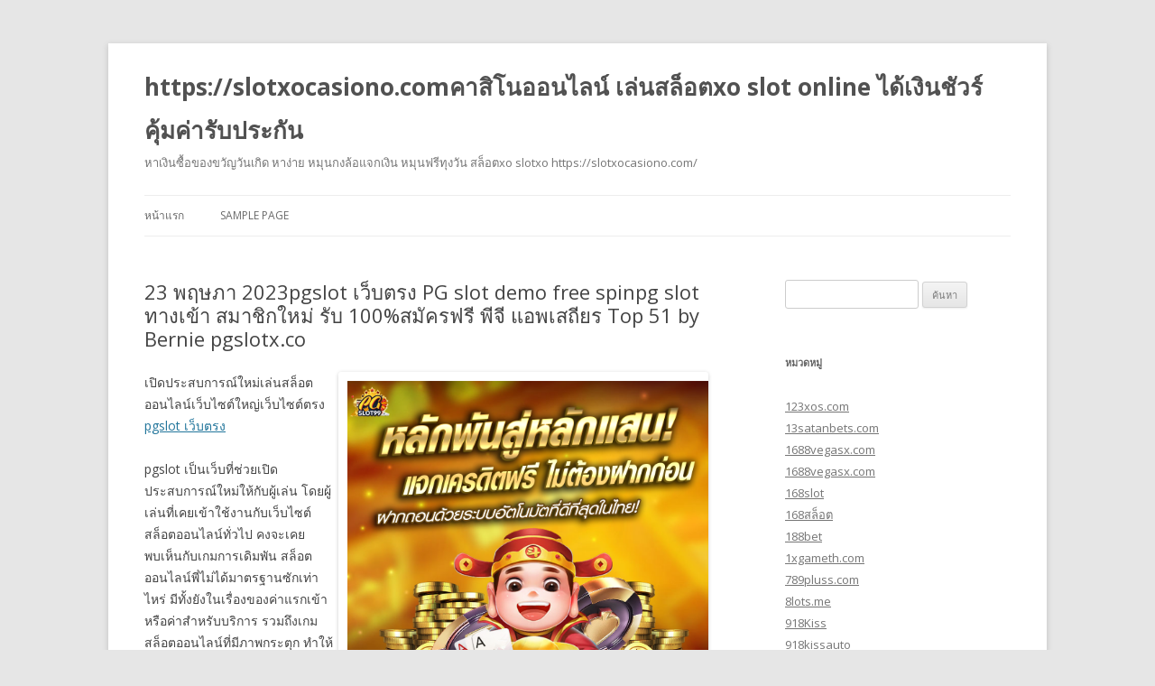

--- FILE ---
content_type: text/html; charset=UTF-8
request_url: https://slotxocasiono.com/23-%E0%B8%9E%E0%B8%A4%E0%B8%A9%E0%B8%A0%E0%B8%B2-2023pgslot-%E0%B9%80%E0%B8%A7%E0%B9%87%E0%B8%9A%E0%B8%95%E0%B8%A3%E0%B8%87-pg-slot-demo-free-spinpg-slot-%E0%B8%97%E0%B8%B2%E0%B8%87%E0%B9%80%E0%B8%82/
body_size: 21564
content:
<!DOCTYPE html> <!--[if IE 7]><html class="ie ie7" lang="th"> <![endif]--> <!--[if IE 8]><html class="ie ie8" lang="th"> <![endif]--> <!--[if !(IE 7) & !(IE 8)]><!--><html lang="th"> <!--<![endif]--><head><meta charset="UTF-8" /><meta name="viewport" content="width=device-width" /><title>23 พฤษภา 2023pgslot เว็บตรง PG slot demo free spinpg slot ทางเข้า สมาชิกใหม่ รับ 100%สมัครฟรี พีจี แอพเสถียร Top 51 by Bernie pgslotx.co - https://slotxocasiono.comคาสิโนออนไลน์ เล่นสล็อตxo slot online ได้เงินชัวร์ คุ้มค่ารับประกัน</title><link rel="profile" href="https://gmpg.org/xfn/11" /><link rel="pingback" href="https://slotxocasiono.com/xmlrpc.php"> <!--[if lt IE 9]> <script src="https://slotxocasiono.com/wp-content/themes/twentytwelve/js/html5.js?ver=3.7.0" type="text/javascript"></script> <![endif]--><meta name='robots' content='index, follow, max-image-preview:large, max-snippet:-1, max-video-preview:-1' /><link rel="canonical" href="https://slotxocasiono.com/23-พฤษภา-2023pgslot-เว็บตรง-pg-slot-demo-free-spinpg-slot-ทางเข/" /><meta property="og:locale" content="th_TH" /><meta property="og:type" content="article" /><meta property="og:title" content="23 พฤษภา 2023pgslot เว็บตรง PG slot demo free spinpg slot ทางเข้า สมาชิกใหม่ รับ 100%สมัครฟรี พีจี แอพเสถียร Top 51 by Bernie pgslotx.co - https://slotxocasiono.comคาสิโนออนไลน์ เล่นสล็อตxo slot online ได้เงินชัวร์ คุ้มค่ารับประกัน" /><meta property="og:description" content="เปิดประสบการณ์ใหม่เล่นสล็อตออนไลน์เว็บไซต์ใหญ่เว็บไซต์ต [&hellip;]" /><meta property="og:url" content="https://slotxocasiono.com/23-พฤษภา-2023pgslot-เว็บตรง-pg-slot-demo-free-spinpg-slot-ทางเข/" /><meta property="og:site_name" content="https://slotxocasiono.comคาสิโนออนไลน์ เล่นสล็อตxo slot online ได้เงินชัวร์ คุ้มค่ารับประกัน" /><meta property="article:published_time" content="2023-04-28T07:23:59+00:00" /><meta property="og:image" content="https://www.pgslotx.co/wp-content/uploads/2023/04/s26-2.png.webp" /><meta name="author" content="Brian Turner" /><meta name="twitter:card" content="summary_large_image" /><meta name="twitter:label1" content="Written by" /><meta name="twitter:data1" content="Brian Turner" /> <script type="application/ld+json" class="yoast-schema-graph">{"@context":"https://schema.org","@graph":[{"@type":"Article","@id":"https://slotxocasiono.com/23-%e0%b8%9e%e0%b8%a4%e0%b8%a9%e0%b8%a0%e0%b8%b2-2023pgslot-%e0%b9%80%e0%b8%a7%e0%b9%87%e0%b8%9a%e0%b8%95%e0%b8%a3%e0%b8%87-pg-slot-demo-free-spinpg-slot-%e0%b8%97%e0%b8%b2%e0%b8%87%e0%b9%80%e0%b8%82/#article","isPartOf":{"@id":"https://slotxocasiono.com/23-%e0%b8%9e%e0%b8%a4%e0%b8%a9%e0%b8%a0%e0%b8%b2-2023pgslot-%e0%b9%80%e0%b8%a7%e0%b9%87%e0%b8%9a%e0%b8%95%e0%b8%a3%e0%b8%87-pg-slot-demo-free-spinpg-slot-%e0%b8%97%e0%b8%b2%e0%b8%87%e0%b9%80%e0%b8%82/"},"author":{"name":"Brian Turner","@id":"https://slotxocasiono.com/#/schema/person/3f77f92784175e53fe374b0413413e04"},"headline":"23 พฤษภา 2023pgslot เว็บตรง PG slot demo free spinpg slot ทางเข้า สมาชิกใหม่ รับ 100%สมัครฟรี พีจี แอพเสถียร Top 51 by Bernie pgslotx.co","datePublished":"2023-04-28T07:23:59+00:00","mainEntityOfPage":{"@id":"https://slotxocasiono.com/23-%e0%b8%9e%e0%b8%a4%e0%b8%a9%e0%b8%a0%e0%b8%b2-2023pgslot-%e0%b9%80%e0%b8%a7%e0%b9%87%e0%b8%9a%e0%b8%95%e0%b8%a3%e0%b8%87-pg-slot-demo-free-spinpg-slot-%e0%b8%97%e0%b8%b2%e0%b8%87%e0%b9%80%e0%b8%82/"},"wordCount":75,"image":{"@id":"https://slotxocasiono.com/23-%e0%b8%9e%e0%b8%a4%e0%b8%a9%e0%b8%a0%e0%b8%b2-2023pgslot-%e0%b9%80%e0%b8%a7%e0%b9%87%e0%b8%9a%e0%b8%95%e0%b8%a3%e0%b8%87-pg-slot-demo-free-spinpg-slot-%e0%b8%97%e0%b8%b2%e0%b8%87%e0%b9%80%e0%b8%82/#primaryimage"},"thumbnailUrl":"https://www.pgslotx.co/wp-content/uploads/2023/04/s26-2.png.webp","keywords":["PG"],"articleSection":["PG"],"inLanguage":"th"},{"@type":"WebPage","@id":"https://slotxocasiono.com/23-%e0%b8%9e%e0%b8%a4%e0%b8%a9%e0%b8%a0%e0%b8%b2-2023pgslot-%e0%b9%80%e0%b8%a7%e0%b9%87%e0%b8%9a%e0%b8%95%e0%b8%a3%e0%b8%87-pg-slot-demo-free-spinpg-slot-%e0%b8%97%e0%b8%b2%e0%b8%87%e0%b9%80%e0%b8%82/","url":"https://slotxocasiono.com/23-%e0%b8%9e%e0%b8%a4%e0%b8%a9%e0%b8%a0%e0%b8%b2-2023pgslot-%e0%b9%80%e0%b8%a7%e0%b9%87%e0%b8%9a%e0%b8%95%e0%b8%a3%e0%b8%87-pg-slot-demo-free-spinpg-slot-%e0%b8%97%e0%b8%b2%e0%b8%87%e0%b9%80%e0%b8%82/","name":"23 พฤษภา 2023pgslot เว็บตรง PG slot demo free spinpg slot ทางเข้า สมาชิกใหม่ รับ 100%สมัครฟรี พีจี แอพเสถียร Top 51 by Bernie pgslotx.co - https://slotxocasiono.comคาสิโนออนไลน์ เล่นสล็อตxo slot online ได้เงินชัวร์ คุ้มค่ารับประกัน","isPartOf":{"@id":"https://slotxocasiono.com/#website"},"primaryImageOfPage":{"@id":"https://slotxocasiono.com/23-%e0%b8%9e%e0%b8%a4%e0%b8%a9%e0%b8%a0%e0%b8%b2-2023pgslot-%e0%b9%80%e0%b8%a7%e0%b9%87%e0%b8%9a%e0%b8%95%e0%b8%a3%e0%b8%87-pg-slot-demo-free-spinpg-slot-%e0%b8%97%e0%b8%b2%e0%b8%87%e0%b9%80%e0%b8%82/#primaryimage"},"image":{"@id":"https://slotxocasiono.com/23-%e0%b8%9e%e0%b8%a4%e0%b8%a9%e0%b8%a0%e0%b8%b2-2023pgslot-%e0%b9%80%e0%b8%a7%e0%b9%87%e0%b8%9a%e0%b8%95%e0%b8%a3%e0%b8%87-pg-slot-demo-free-spinpg-slot-%e0%b8%97%e0%b8%b2%e0%b8%87%e0%b9%80%e0%b8%82/#primaryimage"},"thumbnailUrl":"https://www.pgslotx.co/wp-content/uploads/2023/04/s26-2.png.webp","datePublished":"2023-04-28T07:23:59+00:00","author":{"@id":"https://slotxocasiono.com/#/schema/person/3f77f92784175e53fe374b0413413e04"},"breadcrumb":{"@id":"https://slotxocasiono.com/23-%e0%b8%9e%e0%b8%a4%e0%b8%a9%e0%b8%a0%e0%b8%b2-2023pgslot-%e0%b9%80%e0%b8%a7%e0%b9%87%e0%b8%9a%e0%b8%95%e0%b8%a3%e0%b8%87-pg-slot-demo-free-spinpg-slot-%e0%b8%97%e0%b8%b2%e0%b8%87%e0%b9%80%e0%b8%82/#breadcrumb"},"inLanguage":"th","potentialAction":[{"@type":"ReadAction","target":["https://slotxocasiono.com/23-%e0%b8%9e%e0%b8%a4%e0%b8%a9%e0%b8%a0%e0%b8%b2-2023pgslot-%e0%b9%80%e0%b8%a7%e0%b9%87%e0%b8%9a%e0%b8%95%e0%b8%a3%e0%b8%87-pg-slot-demo-free-spinpg-slot-%e0%b8%97%e0%b8%b2%e0%b8%87%e0%b9%80%e0%b8%82/"]}]},{"@type":"ImageObject","inLanguage":"th","@id":"https://slotxocasiono.com/23-%e0%b8%9e%e0%b8%a4%e0%b8%a9%e0%b8%a0%e0%b8%b2-2023pgslot-%e0%b9%80%e0%b8%a7%e0%b9%87%e0%b8%9a%e0%b8%95%e0%b8%a3%e0%b8%87-pg-slot-demo-free-spinpg-slot-%e0%b8%97%e0%b8%b2%e0%b8%87%e0%b9%80%e0%b8%82/#primaryimage","url":"https://www.pgslotx.co/wp-content/uploads/2023/04/s26-2.png.webp","contentUrl":"https://www.pgslotx.co/wp-content/uploads/2023/04/s26-2.png.webp"},{"@type":"BreadcrumbList","@id":"https://slotxocasiono.com/23-%e0%b8%9e%e0%b8%a4%e0%b8%a9%e0%b8%a0%e0%b8%b2-2023pgslot-%e0%b9%80%e0%b8%a7%e0%b9%87%e0%b8%9a%e0%b8%95%e0%b8%a3%e0%b8%87-pg-slot-demo-free-spinpg-slot-%e0%b8%97%e0%b8%b2%e0%b8%87%e0%b9%80%e0%b8%82/#breadcrumb","itemListElement":[{"@type":"ListItem","position":1,"name":"Home","item":"https://slotxocasiono.com/"},{"@type":"ListItem","position":2,"name":"23 พฤษภา 2023pgslot เว็บตรง PG slot demo free spinpg slot ทางเข้า สมาชิกใหม่ รับ 100%สมัครฟรี พีจี แอพเสถียร Top 51 by Bernie pgslotx.co"}]},{"@type":"WebSite","@id":"https://slotxocasiono.com/#website","url":"https://slotxocasiono.com/","name":"https://slotxocasiono.comคาสิโนออนไลน์ เล่นสล็อตxo slot online ได้เงินชัวร์ คุ้มค่ารับประกัน","description":"หาเงินซื้อของขวัญวันเกิด หาง่าย หมุนกงล้อแจกเงิน หมุนฟรีทุงวัน สล็อตxo slotxo https://slotxocasiono.com/","potentialAction":[{"@type":"SearchAction","target":{"@type":"EntryPoint","urlTemplate":"https://slotxocasiono.com/?s={search_term_string}"},"query-input":{"@type":"PropertyValueSpecification","valueRequired":true,"valueName":"search_term_string"}}],"inLanguage":"th"},{"@type":"Person","@id":"https://slotxocasiono.com/#/schema/person/3f77f92784175e53fe374b0413413e04","name":"Brian Turner","image":{"@type":"ImageObject","inLanguage":"th","@id":"https://slotxocasiono.com/#/schema/person/image/","url":"https://secure.gravatar.com/avatar/aaa459ace34ad5fd34d8a0a6de67d7cafbab5d55f575dc9cb0cbdbd623ec855b?s=96&d=mm&r=g","contentUrl":"https://secure.gravatar.com/avatar/aaa459ace34ad5fd34d8a0a6de67d7cafbab5d55f575dc9cb0cbdbd623ec855b?s=96&d=mm&r=g","caption":"Brian Turner"},"url":"https://slotxocasiono.com/author/brianturner/"}]}</script> <link rel='dns-prefetch' href='//fonts.googleapis.com' /><link href='https://fonts.gstatic.com' crossorigin rel='preconnect' /><link rel="alternate" type="application/rss+xml" title="https://slotxocasiono.comคาสิโนออนไลน์ เล่นสล็อตxo slot online ได้เงินชัวร์ คุ้มค่ารับประกัน &raquo; ฟีด" href="https://slotxocasiono.com/feed/" /><link rel="alternate" type="application/rss+xml" title="https://slotxocasiono.comคาสิโนออนไลน์ เล่นสล็อตxo slot online ได้เงินชัวร์ คุ้มค่ารับประกัน &raquo; ฟีดความเห็น" href="https://slotxocasiono.com/comments/feed/" /><link rel="alternate" title="oEmbed (JSON)" type="application/json+oembed" href="https://slotxocasiono.com/wp-json/oembed/1.0/embed?url=https%3A%2F%2Fslotxocasiono.com%2F23-%25e0%25b8%259e%25e0%25b8%25a4%25e0%25b8%25a9%25e0%25b8%25a0%25e0%25b8%25b2-2023pgslot-%25e0%25b9%2580%25e0%25b8%25a7%25e0%25b9%2587%25e0%25b8%259a%25e0%25b8%2595%25e0%25b8%25a3%25e0%25b8%2587-pg-slot-demo-free-spinpg-slot-%25e0%25b8%2597%25e0%25b8%25b2%25e0%25b8%2587%25e0%25b9%2580%25e0%25b8%2582%2F" /><link rel="alternate" title="oEmbed (XML)" type="text/xml+oembed" href="https://slotxocasiono.com/wp-json/oembed/1.0/embed?url=https%3A%2F%2Fslotxocasiono.com%2F23-%25e0%25b8%259e%25e0%25b8%25a4%25e0%25b8%25a9%25e0%25b8%25a0%25e0%25b8%25b2-2023pgslot-%25e0%25b9%2580%25e0%25b8%25a7%25e0%25b9%2587%25e0%25b8%259a%25e0%25b8%2595%25e0%25b8%25a3%25e0%25b8%2587-pg-slot-demo-free-spinpg-slot-%25e0%25b8%2597%25e0%25b8%25b2%25e0%25b8%2587%25e0%25b9%2580%25e0%25b8%2582%2F&#038;format=xml" /><style id='wp-img-auto-sizes-contain-inline-css' type='text/css'>img:is([sizes=auto i],[sizes^="auto," i]){contain-intrinsic-size:3000px 1500px}
/*# sourceURL=wp-img-auto-sizes-contain-inline-css */</style><style id='wp-emoji-styles-inline-css' type='text/css'>img.wp-smiley, img.emoji {
		display: inline !important;
		border: none !important;
		box-shadow: none !important;
		height: 1em !important;
		width: 1em !important;
		margin: 0 0.07em !important;
		vertical-align: -0.1em !important;
		background: none !important;
		padding: 0 !important;
	}
/*# sourceURL=wp-emoji-styles-inline-css */</style><style id='wp-block-library-inline-css' type='text/css'>:root{--wp-block-synced-color:#7a00df;--wp-block-synced-color--rgb:122,0,223;--wp-bound-block-color:var(--wp-block-synced-color);--wp-editor-canvas-background:#ddd;--wp-admin-theme-color:#007cba;--wp-admin-theme-color--rgb:0,124,186;--wp-admin-theme-color-darker-10:#006ba1;--wp-admin-theme-color-darker-10--rgb:0,107,160.5;--wp-admin-theme-color-darker-20:#005a87;--wp-admin-theme-color-darker-20--rgb:0,90,135;--wp-admin-border-width-focus:2px}@media (min-resolution:192dpi){:root{--wp-admin-border-width-focus:1.5px}}.wp-element-button{cursor:pointer}:root .has-very-light-gray-background-color{background-color:#eee}:root .has-very-dark-gray-background-color{background-color:#313131}:root .has-very-light-gray-color{color:#eee}:root .has-very-dark-gray-color{color:#313131}:root .has-vivid-green-cyan-to-vivid-cyan-blue-gradient-background{background:linear-gradient(135deg,#00d084,#0693e3)}:root .has-purple-crush-gradient-background{background:linear-gradient(135deg,#34e2e4,#4721fb 50%,#ab1dfe)}:root .has-hazy-dawn-gradient-background{background:linear-gradient(135deg,#faaca8,#dad0ec)}:root .has-subdued-olive-gradient-background{background:linear-gradient(135deg,#fafae1,#67a671)}:root .has-atomic-cream-gradient-background{background:linear-gradient(135deg,#fdd79a,#004a59)}:root .has-nightshade-gradient-background{background:linear-gradient(135deg,#330968,#31cdcf)}:root .has-midnight-gradient-background{background:linear-gradient(135deg,#020381,#2874fc)}:root{--wp--preset--font-size--normal:16px;--wp--preset--font-size--huge:42px}.has-regular-font-size{font-size:1em}.has-larger-font-size{font-size:2.625em}.has-normal-font-size{font-size:var(--wp--preset--font-size--normal)}.has-huge-font-size{font-size:var(--wp--preset--font-size--huge)}.has-text-align-center{text-align:center}.has-text-align-left{text-align:left}.has-text-align-right{text-align:right}.has-fit-text{white-space:nowrap!important}#end-resizable-editor-section{display:none}.aligncenter{clear:both}.items-justified-left{justify-content:flex-start}.items-justified-center{justify-content:center}.items-justified-right{justify-content:flex-end}.items-justified-space-between{justify-content:space-between}.screen-reader-text{border:0;clip-path:inset(50%);height:1px;margin:-1px;overflow:hidden;padding:0;position:absolute;width:1px;word-wrap:normal!important}.screen-reader-text:focus{background-color:#ddd;clip-path:none;color:#444;display:block;font-size:1em;height:auto;left:5px;line-height:normal;padding:15px 23px 14px;text-decoration:none;top:5px;width:auto;z-index:100000}html :where(.has-border-color){border-style:solid}html :where([style*=border-top-color]){border-top-style:solid}html :where([style*=border-right-color]){border-right-style:solid}html :where([style*=border-bottom-color]){border-bottom-style:solid}html :where([style*=border-left-color]){border-left-style:solid}html :where([style*=border-width]){border-style:solid}html :where([style*=border-top-width]){border-top-style:solid}html :where([style*=border-right-width]){border-right-style:solid}html :where([style*=border-bottom-width]){border-bottom-style:solid}html :where([style*=border-left-width]){border-left-style:solid}html :where(img[class*=wp-image-]){height:auto;max-width:100%}:where(figure){margin:0 0 1em}html :where(.is-position-sticky){--wp-admin--admin-bar--position-offset:var(--wp-admin--admin-bar--height,0px)}@media screen and (max-width:600px){html :where(.is-position-sticky){--wp-admin--admin-bar--position-offset:0px}}

/*# sourceURL=wp-block-library-inline-css */</style><style id='global-styles-inline-css' type='text/css'>:root{--wp--preset--aspect-ratio--square: 1;--wp--preset--aspect-ratio--4-3: 4/3;--wp--preset--aspect-ratio--3-4: 3/4;--wp--preset--aspect-ratio--3-2: 3/2;--wp--preset--aspect-ratio--2-3: 2/3;--wp--preset--aspect-ratio--16-9: 16/9;--wp--preset--aspect-ratio--9-16: 9/16;--wp--preset--color--black: #000000;--wp--preset--color--cyan-bluish-gray: #abb8c3;--wp--preset--color--white: #fff;--wp--preset--color--pale-pink: #f78da7;--wp--preset--color--vivid-red: #cf2e2e;--wp--preset--color--luminous-vivid-orange: #ff6900;--wp--preset--color--luminous-vivid-amber: #fcb900;--wp--preset--color--light-green-cyan: #7bdcb5;--wp--preset--color--vivid-green-cyan: #00d084;--wp--preset--color--pale-cyan-blue: #8ed1fc;--wp--preset--color--vivid-cyan-blue: #0693e3;--wp--preset--color--vivid-purple: #9b51e0;--wp--preset--color--blue: #21759b;--wp--preset--color--dark-gray: #444;--wp--preset--color--medium-gray: #9f9f9f;--wp--preset--color--light-gray: #e6e6e6;--wp--preset--gradient--vivid-cyan-blue-to-vivid-purple: linear-gradient(135deg,rgb(6,147,227) 0%,rgb(155,81,224) 100%);--wp--preset--gradient--light-green-cyan-to-vivid-green-cyan: linear-gradient(135deg,rgb(122,220,180) 0%,rgb(0,208,130) 100%);--wp--preset--gradient--luminous-vivid-amber-to-luminous-vivid-orange: linear-gradient(135deg,rgb(252,185,0) 0%,rgb(255,105,0) 100%);--wp--preset--gradient--luminous-vivid-orange-to-vivid-red: linear-gradient(135deg,rgb(255,105,0) 0%,rgb(207,46,46) 100%);--wp--preset--gradient--very-light-gray-to-cyan-bluish-gray: linear-gradient(135deg,rgb(238,238,238) 0%,rgb(169,184,195) 100%);--wp--preset--gradient--cool-to-warm-spectrum: linear-gradient(135deg,rgb(74,234,220) 0%,rgb(151,120,209) 20%,rgb(207,42,186) 40%,rgb(238,44,130) 60%,rgb(251,105,98) 80%,rgb(254,248,76) 100%);--wp--preset--gradient--blush-light-purple: linear-gradient(135deg,rgb(255,206,236) 0%,rgb(152,150,240) 100%);--wp--preset--gradient--blush-bordeaux: linear-gradient(135deg,rgb(254,205,165) 0%,rgb(254,45,45) 50%,rgb(107,0,62) 100%);--wp--preset--gradient--luminous-dusk: linear-gradient(135deg,rgb(255,203,112) 0%,rgb(199,81,192) 50%,rgb(65,88,208) 100%);--wp--preset--gradient--pale-ocean: linear-gradient(135deg,rgb(255,245,203) 0%,rgb(182,227,212) 50%,rgb(51,167,181) 100%);--wp--preset--gradient--electric-grass: linear-gradient(135deg,rgb(202,248,128) 0%,rgb(113,206,126) 100%);--wp--preset--gradient--midnight: linear-gradient(135deg,rgb(2,3,129) 0%,rgb(40,116,252) 100%);--wp--preset--font-size--small: 13px;--wp--preset--font-size--medium: 20px;--wp--preset--font-size--large: 36px;--wp--preset--font-size--x-large: 42px;--wp--preset--spacing--20: 0.44rem;--wp--preset--spacing--30: 0.67rem;--wp--preset--spacing--40: 1rem;--wp--preset--spacing--50: 1.5rem;--wp--preset--spacing--60: 2.25rem;--wp--preset--spacing--70: 3.38rem;--wp--preset--spacing--80: 5.06rem;--wp--preset--shadow--natural: 6px 6px 9px rgba(0, 0, 0, 0.2);--wp--preset--shadow--deep: 12px 12px 50px rgba(0, 0, 0, 0.4);--wp--preset--shadow--sharp: 6px 6px 0px rgba(0, 0, 0, 0.2);--wp--preset--shadow--outlined: 6px 6px 0px -3px rgb(255, 255, 255), 6px 6px rgb(0, 0, 0);--wp--preset--shadow--crisp: 6px 6px 0px rgb(0, 0, 0);}:where(.is-layout-flex){gap: 0.5em;}:where(.is-layout-grid){gap: 0.5em;}body .is-layout-flex{display: flex;}.is-layout-flex{flex-wrap: wrap;align-items: center;}.is-layout-flex > :is(*, div){margin: 0;}body .is-layout-grid{display: grid;}.is-layout-grid > :is(*, div){margin: 0;}:where(.wp-block-columns.is-layout-flex){gap: 2em;}:where(.wp-block-columns.is-layout-grid){gap: 2em;}:where(.wp-block-post-template.is-layout-flex){gap: 1.25em;}:where(.wp-block-post-template.is-layout-grid){gap: 1.25em;}.has-black-color{color: var(--wp--preset--color--black) !important;}.has-cyan-bluish-gray-color{color: var(--wp--preset--color--cyan-bluish-gray) !important;}.has-white-color{color: var(--wp--preset--color--white) !important;}.has-pale-pink-color{color: var(--wp--preset--color--pale-pink) !important;}.has-vivid-red-color{color: var(--wp--preset--color--vivid-red) !important;}.has-luminous-vivid-orange-color{color: var(--wp--preset--color--luminous-vivid-orange) !important;}.has-luminous-vivid-amber-color{color: var(--wp--preset--color--luminous-vivid-amber) !important;}.has-light-green-cyan-color{color: var(--wp--preset--color--light-green-cyan) !important;}.has-vivid-green-cyan-color{color: var(--wp--preset--color--vivid-green-cyan) !important;}.has-pale-cyan-blue-color{color: var(--wp--preset--color--pale-cyan-blue) !important;}.has-vivid-cyan-blue-color{color: var(--wp--preset--color--vivid-cyan-blue) !important;}.has-vivid-purple-color{color: var(--wp--preset--color--vivid-purple) !important;}.has-black-background-color{background-color: var(--wp--preset--color--black) !important;}.has-cyan-bluish-gray-background-color{background-color: var(--wp--preset--color--cyan-bluish-gray) !important;}.has-white-background-color{background-color: var(--wp--preset--color--white) !important;}.has-pale-pink-background-color{background-color: var(--wp--preset--color--pale-pink) !important;}.has-vivid-red-background-color{background-color: var(--wp--preset--color--vivid-red) !important;}.has-luminous-vivid-orange-background-color{background-color: var(--wp--preset--color--luminous-vivid-orange) !important;}.has-luminous-vivid-amber-background-color{background-color: var(--wp--preset--color--luminous-vivid-amber) !important;}.has-light-green-cyan-background-color{background-color: var(--wp--preset--color--light-green-cyan) !important;}.has-vivid-green-cyan-background-color{background-color: var(--wp--preset--color--vivid-green-cyan) !important;}.has-pale-cyan-blue-background-color{background-color: var(--wp--preset--color--pale-cyan-blue) !important;}.has-vivid-cyan-blue-background-color{background-color: var(--wp--preset--color--vivid-cyan-blue) !important;}.has-vivid-purple-background-color{background-color: var(--wp--preset--color--vivid-purple) !important;}.has-black-border-color{border-color: var(--wp--preset--color--black) !important;}.has-cyan-bluish-gray-border-color{border-color: var(--wp--preset--color--cyan-bluish-gray) !important;}.has-white-border-color{border-color: var(--wp--preset--color--white) !important;}.has-pale-pink-border-color{border-color: var(--wp--preset--color--pale-pink) !important;}.has-vivid-red-border-color{border-color: var(--wp--preset--color--vivid-red) !important;}.has-luminous-vivid-orange-border-color{border-color: var(--wp--preset--color--luminous-vivid-orange) !important;}.has-luminous-vivid-amber-border-color{border-color: var(--wp--preset--color--luminous-vivid-amber) !important;}.has-light-green-cyan-border-color{border-color: var(--wp--preset--color--light-green-cyan) !important;}.has-vivid-green-cyan-border-color{border-color: var(--wp--preset--color--vivid-green-cyan) !important;}.has-pale-cyan-blue-border-color{border-color: var(--wp--preset--color--pale-cyan-blue) !important;}.has-vivid-cyan-blue-border-color{border-color: var(--wp--preset--color--vivid-cyan-blue) !important;}.has-vivid-purple-border-color{border-color: var(--wp--preset--color--vivid-purple) !important;}.has-vivid-cyan-blue-to-vivid-purple-gradient-background{background: var(--wp--preset--gradient--vivid-cyan-blue-to-vivid-purple) !important;}.has-light-green-cyan-to-vivid-green-cyan-gradient-background{background: var(--wp--preset--gradient--light-green-cyan-to-vivid-green-cyan) !important;}.has-luminous-vivid-amber-to-luminous-vivid-orange-gradient-background{background: var(--wp--preset--gradient--luminous-vivid-amber-to-luminous-vivid-orange) !important;}.has-luminous-vivid-orange-to-vivid-red-gradient-background{background: var(--wp--preset--gradient--luminous-vivid-orange-to-vivid-red) !important;}.has-very-light-gray-to-cyan-bluish-gray-gradient-background{background: var(--wp--preset--gradient--very-light-gray-to-cyan-bluish-gray) !important;}.has-cool-to-warm-spectrum-gradient-background{background: var(--wp--preset--gradient--cool-to-warm-spectrum) !important;}.has-blush-light-purple-gradient-background{background: var(--wp--preset--gradient--blush-light-purple) !important;}.has-blush-bordeaux-gradient-background{background: var(--wp--preset--gradient--blush-bordeaux) !important;}.has-luminous-dusk-gradient-background{background: var(--wp--preset--gradient--luminous-dusk) !important;}.has-pale-ocean-gradient-background{background: var(--wp--preset--gradient--pale-ocean) !important;}.has-electric-grass-gradient-background{background: var(--wp--preset--gradient--electric-grass) !important;}.has-midnight-gradient-background{background: var(--wp--preset--gradient--midnight) !important;}.has-small-font-size{font-size: var(--wp--preset--font-size--small) !important;}.has-medium-font-size{font-size: var(--wp--preset--font-size--medium) !important;}.has-large-font-size{font-size: var(--wp--preset--font-size--large) !important;}.has-x-large-font-size{font-size: var(--wp--preset--font-size--x-large) !important;}
/*# sourceURL=global-styles-inline-css */</style><style id='classic-theme-styles-inline-css' type='text/css'>/*! This file is auto-generated */
.wp-block-button__link{color:#fff;background-color:#32373c;border-radius:9999px;box-shadow:none;text-decoration:none;padding:calc(.667em + 2px) calc(1.333em + 2px);font-size:1.125em}.wp-block-file__button{background:#32373c;color:#fff;text-decoration:none}
/*# sourceURL=/wp-includes/css/classic-themes.min.css */</style><link rel='stylesheet' id='dashicons-css' href='https://slotxocasiono.com/wp-includes/css/dashicons.min.css?ver=6.9' type='text/css' media='all' /><link rel='stylesheet' id='admin-bar-css' href='https://slotxocasiono.com/wp-includes/css/admin-bar.min.css?ver=6.9' type='text/css' media='all' /><style id='admin-bar-inline-css' type='text/css'>/* Hide CanvasJS credits for P404 charts specifically */
    #p404RedirectChart .canvasjs-chart-credit {
        display: none !important;
    }
    
    #p404RedirectChart canvas {
        border-radius: 6px;
    }

    .p404-redirect-adminbar-weekly-title {
        font-weight: bold;
        font-size: 14px;
        color: #fff;
        margin-bottom: 6px;
    }

    #wpadminbar #wp-admin-bar-p404_free_top_button .ab-icon:before {
        content: "\f103";
        color: #dc3545;
        top: 3px;
    }
    
    #wp-admin-bar-p404_free_top_button .ab-item {
        min-width: 80px !important;
        padding: 0px !important;
    }
    
    /* Ensure proper positioning and z-index for P404 dropdown */
    .p404-redirect-adminbar-dropdown-wrap { 
        min-width: 0; 
        padding: 0;
        position: static !important;
    }
    
    #wpadminbar #wp-admin-bar-p404_free_top_button_dropdown {
        position: static !important;
    }
    
    #wpadminbar #wp-admin-bar-p404_free_top_button_dropdown .ab-item {
        padding: 0 !important;
        margin: 0 !important;
    }
    
    .p404-redirect-dropdown-container {
        min-width: 340px;
        padding: 18px 18px 12px 18px;
        background: #23282d !important;
        color: #fff;
        border-radius: 12px;
        box-shadow: 0 8px 32px rgba(0,0,0,0.25);
        margin-top: 10px;
        position: relative !important;
        z-index: 999999 !important;
        display: block !important;
        border: 1px solid #444;
    }
    
    /* Ensure P404 dropdown appears on hover */
    #wpadminbar #wp-admin-bar-p404_free_top_button .p404-redirect-dropdown-container { 
        display: none !important;
    }
    
    #wpadminbar #wp-admin-bar-p404_free_top_button:hover .p404-redirect-dropdown-container { 
        display: block !important;
    }
    
    #wpadminbar #wp-admin-bar-p404_free_top_button:hover #wp-admin-bar-p404_free_top_button_dropdown .p404-redirect-dropdown-container {
        display: block !important;
    }
    
    .p404-redirect-card {
        background: #2c3338;
        border-radius: 8px;
        padding: 18px 18px 12px 18px;
        box-shadow: 0 2px 8px rgba(0,0,0,0.07);
        display: flex;
        flex-direction: column;
        align-items: flex-start;
        border: 1px solid #444;
    }
    
    .p404-redirect-btn {
        display: inline-block;
        background: #dc3545;
        color: #fff !important;
        font-weight: bold;
        padding: 5px 22px;
        border-radius: 8px;
        text-decoration: none;
        font-size: 17px;
        transition: background 0.2s, box-shadow 0.2s;
        margin-top: 8px;
        box-shadow: 0 2px 8px rgba(220,53,69,0.15);
        text-align: center;
        line-height: 1.6;
    }
    
    .p404-redirect-btn:hover {
        background: #c82333;
        color: #fff !important;
        box-shadow: 0 4px 16px rgba(220,53,69,0.25);
    }
    
    /* Prevent conflicts with other admin bar dropdowns */
    #wpadminbar .ab-top-menu > li:hover > .ab-item,
    #wpadminbar .ab-top-menu > li.hover > .ab-item {
        z-index: auto;
    }
    
    #wpadminbar #wp-admin-bar-p404_free_top_button:hover > .ab-item {
        z-index: 999998 !important;
    }
    
/*# sourceURL=admin-bar-inline-css */</style><link rel='stylesheet' id='contact-form-7-css' href='https://slotxocasiono.com/wp-content/cache/autoptimize/autoptimize_single_64ac31699f5326cb3c76122498b76f66.php?ver=6.1.4' type='text/css' media='all' /><link rel='stylesheet' id='PageBuilderSandwich-css' href='https://slotxocasiono.com/wp-content/plugins/page-builder-sandwich/page_builder_sandwich/css/style.min.css?ver=5.1.0' type='text/css' media='all' /><link rel='stylesheet' id='twentytwelve-fonts-css' href='https://fonts.googleapis.com/css?family=Open+Sans%3A400italic%2C700italic%2C400%2C700&#038;subset=latin%2Clatin-ext&#038;display=fallback' type='text/css' media='all' /><link rel='stylesheet' id='twentytwelve-style-css' href='https://slotxocasiono.com/wp-content/cache/autoptimize/autoptimize_single_f17886467f43f866dfc8c9df360481ec.php?ver=20190507' type='text/css' media='all' /><link rel='stylesheet' id='twentytwelve-block-style-css' href='https://slotxocasiono.com/wp-content/cache/autoptimize/autoptimize_single_2aeaabc916ab9ec2542fb9e784f4bc9d.php?ver=20190406' type='text/css' media='all' /> <script defer id="PageBuilderSandwich-js-extra" src="[data-uri]"></script> <script defer type="text/javascript" src="https://slotxocasiono.com/wp-content/plugins/page-builder-sandwich/page_builder_sandwich/js/min/frontend-min.js?ver=5.1.0" id="PageBuilderSandwich-js"></script> <script type="text/javascript" src="https://slotxocasiono.com/wp-includes/js/jquery/jquery.min.js?ver=3.7.1" id="jquery-core-js"></script> <script defer type="text/javascript" src="https://slotxocasiono.com/wp-includes/js/jquery/jquery-migrate.min.js?ver=3.4.1" id="jquery-migrate-js"></script> <link rel="https://api.w.org/" href="https://slotxocasiono.com/wp-json/" /><link rel="alternate" title="JSON" type="application/json" href="https://slotxocasiono.com/wp-json/wp/v2/posts/117" /><link rel="EditURI" type="application/rsd+xml" title="RSD" href="https://slotxocasiono.com/xmlrpc.php?rsd" /><meta name="generator" content="WordPress 6.9" /><link rel='shortlink' href='https://slotxocasiono.com/?p=117' /></head><body class="wp-singular post-template-default single single-post postid-117 single-format-standard wp-embed-responsive wp-theme-twentytwelve custom-font-enabled single-author"><div id="page" class="hfeed site"><header id="masthead" class="site-header"><hgroup><h1 class="site-title"><a href="https://slotxocasiono.com/" title="https://slotxocasiono.comคาสิโนออนไลน์ เล่นสล็อตxo slot online ได้เงินชัวร์ คุ้มค่ารับประกัน" rel="home">https://slotxocasiono.comคาสิโนออนไลน์ เล่นสล็อตxo slot online ได้เงินชัวร์ คุ้มค่ารับประกัน</a></h1><h2 class="site-description">หาเงินซื้อของขวัญวันเกิด หาง่าย หมุนกงล้อแจกเงิน หมุนฟรีทุงวัน สล็อตxo slotxo https://slotxocasiono.com/</h2></hgroup><nav id="site-navigation" class="main-navigation"> <button class="menu-toggle">เมนู</button> <a class="assistive-text" href="#content" title="ข้ามไปยังเนื้อหา">ข้ามไปยังเนื้อหา</a><div class="nav-menu"><ul><li ><a href="https://slotxocasiono.com/">หน้าแรก</a></li><li class="page_item page-item-2"><a href="https://slotxocasiono.com/sample-page/">Sample Page</a></li></ul></div></nav></header><div id="main" class="wrapper"><div id="primary" class="site-content"><div id="content" role="main"><article id="post-117" class="post-117 post type-post status-publish format-standard hentry category-pg tag-pg"><header class="entry-header"><h1 class="entry-title">23 พฤษภา 2023pgslot เว็บตรง PG slot demo free spinpg slot ทางเข้า สมาชิกใหม่ รับ 100%สมัครฟรี พีจี แอพเสถียร Top 51 by Bernie pgslotx.co</h1></header><div class="entry-content"><div class="pbs-main-wrapper"><p><img decoding="async" src="https://www.pgslotx.co/wp-content/uploads/2023/04/s26-2.png.webp" style="max-width:400px;float:right;padding:10px 0px 10px 10px;border:0px;">เปิดประสบการณ์ใหม่เล่นสล็อตออนไลน์เว็บไซต์ใหญ่เว็บไซต์ตรง <a href="https://www.pgslotx.co/">pgslot เว็บตรง</a></p><p>pgslot เป็นเว็บที่ช่วยเปิดประสบการณ์ใหม่ให้กับผู้เล่น โดยผู้เล่นที่เคยเข้าใช้งานกับเว็บไซต์สล็อตออนไลน์ทั่วไป คงจะเคยพบเห็นกับเกมการเดิมพัน สล็อตออนไลน์พี่ไม่ได้มาตรฐานซักเท่าไหร่ มีทั้งยังในเรื่องของค่าแรกเข้าหรือค่าสำหรับบริการ รวมถึงเกมสล็อตออนไลน์ที่มีภาพกระตุก ทำให้เสียอรรถรสสำหรับการลงพนัน แม้กระนั้นเมื่อใช้งานกับเว็บสล็อตออนไลน์ของพวกเราแล้วนั้น ผู้เล่นจะสามารถลงพนันเกมสล็อตออนไลน์ที่ดีที่สุด มีภาพงาม ชัด พร้อมทั้งเอฟเฟค ที่งามสุดหรู ให้นักเดิมพันทุกคนได้รับชมผ่านเว็บไซต์ของพวกเรา โดยการลงพนันเกมสล็อตออนไลน์บนเว็บไซต์นี้ ช่วยสร้างประสบการณ์ที่ดีแล้วก็เป็นเว็บที่ตอบปัญหาทุกความต้องการของผู้เล่น แน่ๆว่าผู้เล่นที่เข้ามาใช้บริการกับทางเว็บไซต์ของพวกเราจะได้รับโปรโมชั่นและสิทธิ์ประโยชน์ล้นหลาม ซึ่งเป็นตัวช่วยทำให้กับผู้เล่นทุกคน</p><p>สล็อตออนไลน์สมาชิกใหม่ล่าสุด พร้อมบริการที่ดียอด pg</p><p>เราเป็นเว็บสล็อตออนไลน์น้องใหม่ล่าสุดที่เปิดให้ใช้งาน ขึ้นเพื่อรองรับนักพนันที่อยากเป็นผู้เล่นที่ ได้รับความคุ้มค่าและก็ประสบการณ์ที่ดีที่สุดสำหรับเพื่อการเล่นเกมสล็อตออนไลน์ รับรองว่าการลงเดิมพันเกมสล็อตออนไลน์กับเว็บไซต์ pg slot พีจี เปิดใหม่ปัจจุบัน จะมีอีกทั้งความน่าสนใจ ในเรื่องที่เกี่ยวข้องกับการให้บริการ รวมถึงโปรโมชั่นที่ดินเว็บของพวกเราเตรียมพร้อมไว้ให้ ทางคณะทำงานพร้อมที่จะดูแลผู้เล่นอย่างดีที่สุด รวมไปถึงบริการหน้าเว็บไซต์ซึ่งสามารถเข้าถึงได้ง่าย ไม่ว่าใครก็สามารถเข้าเล่นเกมสล็อตออนไลน์บนเว็บไซต์ของเราได้อย่างสบายใจสูงที่สุด โดยเหตุนี้การลงเดิมพันกับเว็บไซต์ของพวกเรา ก็เลยเป็นที่นิยมและก็ได้รับกระแส และมีการรีวิวจำนวนมากในแวดวงสล็อตออนไลน์ เพราะฉะนั้นเมื่อเว็บไซต์ของพวกเราเปิดให้บริการ ก็เลยทำให้เว็บนี้โด่งดังเลื่องลือ และก็พร้อมที่จะให้บริการสำหรับผู้เล่นทุกกลุ่ม ไม่ต้องวิตกกังวลว่าเมื่อใช้บริการกับทางเว็บไซต์ของพวกเรา <a href="https://dptotti.fic.edu.uy/mediawiki/index.php/Usuario:JewellGuillory">pgslot เว็บตรง</a> แล้วจะเสียเปรียบเพราะเว็บไซต์ของพวกเราคิดถึงผู้ใช้งานเป็นอันดับหนึ่งอยู่แล้ว</p><p>เว็บสล็อตออนไลน์มีทีมงานรอดูแลผู้ใช้งานอย่างดีที่สุด pgslot</p><p>อย่างที่เราได้กล่าวไว้ว่า เว็บไซต์สล็อตออนไลน์ pgslot pg เว็บตรง เป็นเว็บที่เปิดให้บริการ รวมทั้งมีทีมงานรอดูแลซัพพอร์ตอย่างดีที่สุด โดยผู้เล่นที่เข้ามาใช้บริการกับทางเว็บ จะสามารถลงพนันสล็อตออนไลน์ได้โดยง่าย รวมไปถึงกระบวนการทำธุรกรรม ที่จะมีทีมงานรอดูแลทุกฝีก้าว ไม่ว่านักพนันจะผิดพลาดในเรื่องที่เกี่ยวข้องกับการทำธุรกรรม หรือการเข้าถึงเกมการเดิมพันสล็อตออนไลน์สามารถติดต่อกับทางข้าราชการของพวกเรา เพื่อกระทำลงพนันเกมสล็อตออนไลน์ที่ดีที่สุด และทำการปรับแต่งกระบวนการทำธุรกรรมให้มีความถูกต้องแน่ใจ เพื่อให้คุณสามารถเข้าถึงเกมการเดิมพันสล็อตออนไลน์ได้อย่างเร็ว โดยไม่จำเป็นจำเป็นที่จะต้องคอยข้าราชการปรับแก้ข้ามวัน ด้วยเหตุนั้นเว็บไซต์ของเราก็เลยเป็นเว็บที่มีมาตรฐานสำหรับเพื่อการให้บริการ แล้วก็ผู้เล่นมากไม่น้อยเลยทีเดียวไว้เนื้อเชื่อใจ ที่จะเลือกเข้ามาใช้บริการกับทางเว็บไซต์ของเรานั่นเอง</p><p>สมัครเป็นสมาชิกเข้ามาใช้บริการสล็อตออนไลน์ pg ฟรีไม่มีคุณค่าขนบธรรมเนียมประเพณี</p><p>สำหรับผู้เล่นที่สมัครสมาชิกเข้ามาใช้บริการกับทางเว็บไซต์ Pg เราไม่มีการเก็บค่าแรกเข้าหรือค่าธรรมเนียม เพื่อผู้เล่นอ่ะบันเทิงใจได้ว่าเมื่อเข้าใช้งานกับทางเว็บของเรา จะไม่เสียตังค์ทุนไปโดยใช่เหตุ โดยการลงทะเบียนสมัครสมาชิกเข้ามาใช้งานนั้น ก็สามารถทำเป็นโดยใช้เวลาด้านในไม่กี่นาที นักเดิมพันไม่มีความจำเป็นควรต้องใช้ข้อมูลในการยืนยันเยอะแยะหลายกระบวนการ เพียงแต่กรอกข้อมูลที่จำเป็นจะต้อง รวมทั้งฝากเงินเข้าสู่ระบบ เมื่อคุณฝากเงินเข้าสู่ระบบกับทางเว็บคุณจะได้รับโปรโมชั่น เป็นโบนัสต้อนรับ ซึ่งเป็นเครดิตฟรีที่ใช้งานได้กับทุกเกมการเดินทาง ไม่เพียงแค่เกมสล็อตออนไลน์ในเว็บไซต์ของพวกเราเท่านั้น เนื่องจากว่าเนื่องจากว่าเว็บไซต์ของเรามีเกมการพนันอีกหลากหลายประเภทที่อยากให้ผู้เล่น เข้ามาทดสอบฝีมือแล้วก็ใช้เป็นช่องทางกระบวนการทำเงินสร้างรายได้ที่ดีที่สุด ค้ำประกันการบรรลุผลที่ จะได้รับจากการใช้เครดิตฟรี จะช่วยเพิ่มช่องทางรวมทั้งลดระยะเวลาสำหรับเพื่อการเข้าถึงเงินรางวัลของคุณอย่างแน่แท้</p><p>ร่วมสนุกพร้อมรับโปรโมชั่น ลงเดิมพันเว็บสล็อตออนไลน์สมาชิกใหม่ พีจี</p><p>เมื่อผู้เล่นทำลงทะเบียนเป็นสมาชิกเข้ามาใช้บริการกับ พีจี คุณสามารถร่วมสนุกกับเกมการเดิมพันสล็อตออนไลน์ของพวกเรา และรับโปรโมชั่นสุดพิเศษที่พวกเราตระเตรียมไว้ให้ โดยโปรโมชั่นที่เราคัดมานี้ สมควรสำหรับนักเดิมพันทุกคนอย่างไม่ต้องสงสัย เนื่องจากว่าโปรโมชั่นของเราเป็นโปรโมชั่น สำหรับผู้เล่นทุกคน ที่ปรารถนารับความคุ้มค่าที่ยอดเยี่ยม เลือกลงเดิมพันกับเว็บสล็อตออนไลน์น้องใหม่อย่างที่ https://www.pgslotx.co/ เป็นอีกหนึ่งบริการเว็บสล็อตออนไลน์ที่โด่งดังมีชื่อเสียง แล้วพร้อมจะมอบโอกาสพิเศษให้กับผู้เล่นทุกคน นักเดิมพันที่เลือกเข้ามาใช้บริการกับทางเว็บไซต์ของพวกเรา จะได้รับสิ่งที่ดีเยี่ยมที่สุดที่ดินเราได้คัดสรรและเลือกมาให้ผู้ใช้งานโดยยิ่งไปกว่านั้น สมาชิกที่เข้ามาใช้บริการกับทางเว็บไซต์ จะได้รับสิ่งที่เหมาะสมที่สุดเช่นเดียวกันแม้ว่าจะมิได้เสียค่าบริการเข้ามาใช้งานก็ตาม</p><p>เว็บไซต์ของพวกเราเป็นเว็บไซต์ลำดับหนึ่งที่มีมาตรฐานระดับสากล และก็มีเกมการเดิมพันสล็อตออนไลน์อัพเดทใหม่ให้ผู้ใช้งานได้เลือกใช้อยู่เสมอ พวกเราพร้อมจะเปิดโอกาสพิเศษให้กับผู้เล่นทุกคนที่เปิดใจสมัครสมาชิกเข้ามาใช้งาน แน่ๆว่าเว็บของพวกเราเป็นเว็บไซต์สล็อตออนไลน์ที่คิดถึงผู้ใช้บริการอย่างยิ่งนั่นเอง pgslot</p><p><img decoding="async" src="https://www.pgslotx.co/wp-content/uploads/2023/03/zean-ic-entry.png" style="max-width:430px;float:left;padding:10px 10px 10px 0px;border:0px;">ทางเข้าpg soft พีจี Pgslotx.co 23 June 2023 Bernie ดาวน์โหลดง่าย <a href="https://www.pgslotx.co/">pg slot เปิดใหม่ล่าสุด</a>ไม่ต้องฝาก Top 10</p><p><img decoding="async" src="https://www.pgslotx.co/wp-content/uploads/2023/04/s21-1.png.webp" style="max-width:420px;float:left;padding:10px 10px 10px 0px;border:0px;">ขอขอบพระคุณเว็บ <a href="https://www.pgslotx.co/">pgslot</a></p><p><a href="https://bit.ly/pgslotx">https://bit.ly/pgslotx</a></p><p><a href="http://ow.ly/2UYN50NVZNg">http://ow.ly/2UYN50NVZNg</a></p><p><a href="https://rebrand.ly/pgslotx">https://rebrand.ly/pgslotx</a></p><p><a href="https://wow.in.th/pgslotx">https://wow.in.th/pgslotx</a></p><p><a href="https://t.co/N3Ra6WjmEe">https://t.co/N3Ra6WjmEe</a></p><p><iframe width="640" height="360" src="//www.youtube.com/embed/WGb5_5W_j4I" frameborder="0" allowfullscreen style="float:left;padding:10px 10px 10px 0px;border:0px;"></iframe><a href="https://is.gd/pgslotx">https://is.gd/pgslotx</a></p><p><a href="http://gg.gg/pgslotx">http://gg.gg/pgslotx</a></p><p><a href="http://rlu.ru/3g3GQ-">http://rlu.ru/3g3GQ-</a><img decoding="async" src="https://www.pgslotx.co/wp-content/uploads/2023/03/contact-us.png.webp" style="max-width:400px;float:left;padding:10px 10px 10px 0px;border:0px;"></p></div></div><footer class="entry-meta"> ข้อความนี้ถูกเขียนใน <a href="https://slotxocasiono.com/category/pg/" rel="category tag">PG</a> และติดป้ายกำกับ <a href="https://slotxocasiono.com/tag/pg/" rel="tag">PG</a> บน <a href="https://slotxocasiono.com/23-%e0%b8%9e%e0%b8%a4%e0%b8%a9%e0%b8%a0%e0%b8%b2-2023pgslot-%e0%b9%80%e0%b8%a7%e0%b9%87%e0%b8%9a%e0%b8%95%e0%b8%a3%e0%b8%87-pg-slot-demo-free-spinpg-slot-%e0%b8%97%e0%b8%b2%e0%b8%87%e0%b9%80%e0%b8%82/" title="14:23 น." rel="bookmark"><time class="entry-date" datetime="2023-04-28T14:23:59+07:00">28 เมษายน 2023</time></a><span class="by-author"> โดย <span class="author vcard"><a class="url fn n" href="https://slotxocasiono.com/author/brianturner/" title="ดูเรื่องทั้งหมดของ Brian Turner" rel="author">Brian Turner</a></span></span></footer></article><nav class="nav-single"><h3 class="assistive-text">เมนูนำทางเรื่อง</h3> <span class="nav-previous"><a href="https://slotxocasiono.com/%e0%b8%aa%e0%b8%a5%e0%b9%87%e0%b8%ad%e0%b8%95%e0%b9%80%e0%b8%a7%e0%b9%87%e0%b8%9a%e0%b8%95%e0%b8%a3%e0%b8%87%e0%b9%81%e0%b8%95%e0%b8%81%e0%b8%87%e0%b9%88%e0%b8%b2%e0%b8%a2-%e0%b9%81%e0%b8%95/" rel="prev"><span class="meta-nav">&larr;</span> สล็อตเว็บตรงแตกง่าย @@ แตกเร็วได้เงินดี ของจริง รวยเร็ว ได้ชัวร์</a></span> <span class="nav-next"><a href="https://slotxocasiono.com/17-july-23-www-ssru-ac-th-%e0%b8%aa%e0%b8%a7%e0%b8%99%e0%b8%aa%e0%b8%b8%e0%b8%99%e0%b8%b1%e0%b8%99%e0%b8%97%e0%b8%b2-%e0%b8%aa%e0%b8%a1%e0%b8%b1%e0%b8%84%e0%b8%a3%e0%b9%80%e0%b8%a3%e0%b8%b5%e0%b8%a2/" rel="next">17 July 23 www.ssru.ac.th สวนสุนันทา สมัครเรียนราชภัฏ สมัครเรียนราชภัฏ สวนสุนันทามีคณะอะไรบ้าง เรียนม.ราชภัฏ สวนสุนันทา WEBSTUDENT Top 64 by Fiona <span class="meta-nav">&rarr;</span></a></span></nav><div id="comments" class="comments-area"></div></div></div><div id="secondary" class="widget-area" role="complementary"><aside id="search-3" class="widget widget_search"><form role="search" method="get" id="searchform" class="searchform" action="https://slotxocasiono.com/"><div> <label class="screen-reader-text" for="s">ค้นหาสำหรับ:</label> <input type="text" value="" name="s" id="s" /> <input type="submit" id="searchsubmit" value="ค้นหา" /></div></form></aside><aside id="categories-3" class="widget widget_categories"><h3 class="widget-title">หมวดหมู่</h3><ul><li class="cat-item cat-item-524"><a href="https://slotxocasiono.com/category/123xos-com/">123xos.com</a></li><li class="cat-item cat-item-570"><a href="https://slotxocasiono.com/category/13satanbets-com/">13satanbets.com</a></li><li class="cat-item cat-item-653"><a href="https://slotxocasiono.com/category/1688vegasx-com/">1688vegasx.com</a></li><li class="cat-item cat-item-654"><a href="https://slotxocasiono.com/category/1688vegasxcom/">1688vegasx.com</a></li><li class="cat-item cat-item-225"><a href="https://slotxocasiono.com/category/168slot/">168slot</a></li><li class="cat-item cat-item-112"><a href="https://slotxocasiono.com/category/168%e0%b8%aa%e0%b8%a5%e0%b9%87%e0%b8%ad%e0%b8%95/">168สล็อต</a></li><li class="cat-item cat-item-622"><a href="https://slotxocasiono.com/category/188bet/">188bet</a></li><li class="cat-item cat-item-257"><a href="https://slotxocasiono.com/category/1xgameth-com/">1xgameth.com</a></li><li class="cat-item cat-item-360"><a href="https://slotxocasiono.com/category/789pluss-com/">789pluss.com</a></li><li class="cat-item cat-item-420"><a href="https://slotxocasiono.com/category/8lots-me/">8lots.me</a></li><li class="cat-item cat-item-2"><a href="https://slotxocasiono.com/category/918kiss/">918Kiss</a></li><li class="cat-item cat-item-228"><a href="https://slotxocasiono.com/category/918kissauto/">918kissauto</a></li><li class="cat-item cat-item-778"><a href="https://slotxocasiono.com/category/928coins-vip/">928coins.vip</a></li><li class="cat-item cat-item-779"><a href="https://slotxocasiono.com/category/928coinsvip/">928coins.vip</a></li><li class="cat-item cat-item-694"><a href="https://slotxocasiono.com/category/9kpluss-com/">9kpluss.com</a></li><li class="cat-item cat-item-695"><a href="https://slotxocasiono.com/category/9kplusscom/">9kpluss.com</a></li><li class="cat-item cat-item-3"><a href="https://slotxocasiono.com/category/abagroup2/">ABAGroup2</a></li><li class="cat-item cat-item-651"><a href="https://slotxocasiono.com/category/abbet789-com/">abbet789.com</a></li><li class="cat-item cat-item-300"><a href="https://slotxocasiono.com/category/acebet789-com/">acebet789.com</a></li><li class="cat-item cat-item-301"><a href="https://slotxocasiono.com/category/acebet789com/">acebet789.com</a></li><li class="cat-item cat-item-496"><a href="https://slotxocasiono.com/category/aden168ss-com/">aden168ss.com</a></li><li class="cat-item cat-item-563"><a href="https://slotxocasiono.com/category/aden168sscom/">aden168ss.com</a></li><li class="cat-item cat-item-706"><a href="https://slotxocasiono.com/category/adm789vip/">adm789.vip</a></li><li class="cat-item cat-item-580"><a href="https://slotxocasiono.com/category/adm789-vip/">adm789.vip</a></li><li class="cat-item cat-item-205"><a href="https://slotxocasiono.com/category/allbestbet/">allbestbet</a></li><li class="cat-item cat-item-735"><a href="https://slotxocasiono.com/category/allin99win-win/">allin99win.win</a></li><li class="cat-item cat-item-736"><a href="https://slotxocasiono.com/category/allin99winwin/">allin99win.win</a></li><li class="cat-item cat-item-333"><a href="https://slotxocasiono.com/category/allone745s-com/">allone745s.com</a></li><li class="cat-item cat-item-749"><a href="https://slotxocasiono.com/category/ambfine88-net/">ambfine88.net</a></li><li class="cat-item cat-item-859"><a href="https://slotxocasiono.com/category/ambfine88net/">ambfine88.net</a></li><li class="cat-item cat-item-531"><a href="https://slotxocasiono.com/category/ambnovabet-com/">ambnovabet.com</a></li><li class="cat-item cat-item-830"><a href="https://slotxocasiono.com/category/ambnovabetcom/">ambnovabet.com</a></li><li class="cat-item cat-item-726"><a href="https://slotxocasiono.com/category/aress77-shop/">aress77.shop</a></li><li class="cat-item cat-item-727"><a href="https://slotxocasiono.com/category/aress77shop/">aress77.shop</a></li><li class="cat-item cat-item-640"><a href="https://slotxocasiono.com/category/argus16888-com/">argus16888.com</a></li><li class="cat-item cat-item-535"><a href="https://slotxocasiono.com/category/asb9999-com/">asb9999.com</a></li><li class="cat-item cat-item-687"><a href="https://slotxocasiono.com/category/askwin88-online/">askwin88.online</a></li><li class="cat-item cat-item-688"><a href="https://slotxocasiono.com/category/askwin88online/">askwin88.online</a></li><li class="cat-item cat-item-733"><a href="https://slotxocasiono.com/category/askyouwin888-vip/">askyouwin888 vip</a></li><li class="cat-item cat-item-513"><a href="https://slotxocasiono.com/category/audi688-com/">audi688.com</a></li><li class="cat-item cat-item-709"><a href="https://slotxocasiono.com/category/audi688com/">audi688.com</a></li><li class="cat-item cat-item-832"><a href="https://slotxocasiono.com/category/aungpao168-online/">aungpao168.online</a></li><li class="cat-item cat-item-815"><a href="https://slotxocasiono.com/category/autoslot16888-com/">autoslot16888.com</a></li><li class="cat-item cat-item-816"><a href="https://slotxocasiono.com/category/autoslot16888com/">autoslot16888.com</a></li><li class="cat-item cat-item-428"><a href="https://slotxocasiono.com/category/ba88th-com/">ba88th.com</a></li><li class="cat-item cat-item-721"><a href="https://slotxocasiono.com/category/bar4game24hrcom/">bar4game24hr.com</a></li><li class="cat-item cat-item-410"><a href="https://slotxocasiono.com/category/bar4game24hr-com/">bar4game24hr.com</a></li><li class="cat-item cat-item-406"><a href="https://slotxocasiono.com/category/baslot168/">baslot168</a></li><li class="cat-item cat-item-649"><a href="https://slotxocasiono.com/category/baslot168bet-com-2/">baslot168bet.com</a></li><li class="cat-item cat-item-255"><a href="https://slotxocasiono.com/category/baslot168bet-com/">baslot168bet.com/</a></li><li class="cat-item cat-item-463"><a href="https://slotxocasiono.com/category/bbp168-me/">bbp168.me</a></li><li class="cat-item cat-item-236"><a href="https://slotxocasiono.com/category/bestbet/">bestbet</a></li><li class="cat-item cat-item-588"><a href="https://slotxocasiono.com/category/betboxclubs-com/">betboxclubs.com</a></li><li class="cat-item cat-item-437"><a href="https://slotxocasiono.com/category/betm4vip-com/">betm4vip.com</a></li><li class="cat-item cat-item-601"><a href="https://slotxocasiono.com/category/betwin6666-com/">betwin6666.com</a></li><li class="cat-item cat-item-381"><a href="https://slotxocasiono.com/category/betworld369hot-com/">betworld369hot.com</a></li><li class="cat-item cat-item-430"><a href="https://slotxocasiono.com/category/bio285th-com/">bio285th.com</a></li><li class="cat-item cat-item-446"><a href="https://slotxocasiono.com/category/bluewin8888-info/">bluewin8888.info</a></li><li class="cat-item cat-item-395"><a href="https://slotxocasiono.com/category/bombet888-win/">bombet888.win</a></li><li class="cat-item cat-item-404"><a href="https://slotxocasiono.com/category/boonlert1688-com/">boonlert1688.com</a></li><li class="cat-item cat-item-738"><a href="https://slotxocasiono.com/category/brazil999-slot/">brazil999 slot</a></li><li class="cat-item cat-item-858"><a href="https://slotxocasiono.com/category/business-small-business/">Business, Small Business</a></li><li class="cat-item cat-item-605"><a href="https://slotxocasiono.com/category/carlo999-net/">carlo999.net</a></li><li class="cat-item cat-item-4"><a href="https://slotxocasiono.com/category/casino/">Casino</a></li><li class="cat-item cat-item-500"><a href="https://slotxocasiono.com/category/cc11388-com/">cc11388.com</a></li><li class="cat-item cat-item-764"><a href="https://slotxocasiono.com/category/chinatown888win/">chinatown888.win</a></li><li class="cat-item cat-item-467"><a href="https://slotxocasiono.com/category/chinatown888-win/">chinatown888.win</a></li><li class="cat-item cat-item-480"><a href="https://slotxocasiono.com/category/cupcake88x-com/">cupcake88x.com</a></li><li class="cat-item cat-item-612"><a href="https://slotxocasiono.com/category/daruma1688-com/">daruma1688.com</a></li><li class="cat-item cat-item-642"><a href="https://slotxocasiono.com/category/dgb222hot-com/">dgb222hot.com</a></li><li class="cat-item cat-item-379"><a href="https://slotxocasiono.com/category/dr888bet-com/">dr888bet.com</a></li><li class="cat-item cat-item-597"><a href="https://slotxocasiono.com/category/du2477-com/">du2477.com</a></li><li class="cat-item cat-item-575"><a href="https://slotxocasiono.com/category/ek4567-com/">ek4567.com</a></li><li class="cat-item cat-item-609"><a href="https://slotxocasiono.com/category/enjoy24-fun/">enjoy24.fun</a></li><li class="cat-item cat-item-368"><a href="https://slotxocasiono.com/category/erisauto-site/">erisauto.site</a></li><li class="cat-item cat-item-369"><a href="https://slotxocasiono.com/category/erisautosite/">erisauto.site</a></li><li class="cat-item cat-item-339"><a href="https://slotxocasiono.com/category/etbet16888-com/">etbet16888.com</a></li><li class="cat-item cat-item-340"><a href="https://slotxocasiono.com/category/etbet16888com/">etbet16888.com</a></li><li class="cat-item cat-item-522"><a href="https://slotxocasiono.com/category/eu369clubscom/">eu369clubs.com</a></li><li class="cat-item cat-item-471"><a href="https://slotxocasiono.com/category/eu369clubs-com/">eu369clubs.com</a></li><li class="cat-item cat-item-693"><a href="https://slotxocasiono.com/category/faro168/">faro168</a></li><li class="cat-item cat-item-316"><a href="https://slotxocasiono.com/category/fcharoenkit168-com/">fcharoenkit168.com</a></li><li class="cat-item cat-item-317"><a href="https://slotxocasiono.com/category/fcharoenkit168com/">fcharoenkit168.com</a></li><li class="cat-item cat-item-644"><a href="https://slotxocasiono.com/category/finfinbet789-com/">finfinbet789.com</a></li><li class="cat-item cat-item-259"><a href="https://slotxocasiono.com/category/finnivips-com/">finnivips.com</a></li><li class="cat-item cat-item-663"><a href="https://slotxocasiono.com/category/fiwdee-bet/">fiwdee.bet</a></li><li class="cat-item cat-item-461"><a href="https://slotxocasiono.com/category/fortune99vip-com/">fortune99vip.com</a></li><li class="cat-item cat-item-320"><a href="https://slotxocasiono.com/category/fox689ok-com/">fox689ok.com</a></li><li class="cat-item cat-item-321"><a href="https://slotxocasiono.com/category/fox689okcom/">fox689ok.com</a></li><li class="cat-item cat-item-229"><a href="https://slotxocasiono.com/category/fullslotpg/">fullslotpg</a></li><li class="cat-item cat-item-540"><a href="https://slotxocasiono.com/category/fullslotpg168-com/">fullslotpg168.com</a></li><li class="cat-item cat-item-211"><a href="https://slotxocasiono.com/category/funny18/">funny18</a></li><li class="cat-item cat-item-494"><a href="https://slotxocasiono.com/category/future24bet-com/">future24bet.com</a></li><li class="cat-item cat-item-582"><a href="https://slotxocasiono.com/category/gachawin168-com/">gachawin168.com</a></li><li class="cat-item cat-item-762"><a href="https://slotxocasiono.com/category/gamehit8888com/">gamehit8888.com</a></li><li class="cat-item cat-item-488"><a href="https://slotxocasiono.com/category/gamehit8888-com/">gamehit8888.com</a></li><li class="cat-item cat-item-194"><a href="https://slotxocasiono.com/category/gaojing888/">gaojing888</a></li><li class="cat-item cat-item-287"><a href="https://slotxocasiono.com/category/gem99ths-com/">gem99ths.com</a></li><li class="cat-item cat-item-288"><a href="https://slotxocasiono.com/category/gem99thscom/">gem99ths.com</a></li><li class="cat-item cat-item-573"><a href="https://slotxocasiono.com/category/goatbetroyalcasino-com/">goatbetroyalcasino.com</a></li><li class="cat-item cat-item-469"><a href="https://slotxocasiono.com/category/goatza888fin-com/">goatza888fin.com</a></li><li class="cat-item cat-item-402"><a href="https://slotxocasiono.com/category/gobaza88-com/">gobaza88.com</a></li><li class="cat-item cat-item-475"><a href="https://slotxocasiono.com/category/gowingo88-com/">gowingo88.com</a></li><li class="cat-item cat-item-845"><a href="https://slotxocasiono.com/category/grandufa99com/">grandufa99.com</a></li><li class="cat-item cat-item-844"><a href="https://slotxocasiono.com/category/grandufa99-com/">grandufa99.com</a></li><li class="cat-item cat-item-412"><a href="https://slotxocasiono.com/category/hengheng9899-com/">hengheng9899.com</a></li><li class="cat-item cat-item-806"><a href="https://slotxocasiono.com/category/hengheng9899com/">hengheng9899.com</a></li><li class="cat-item cat-item-216"><a href="https://slotxocasiono.com/category/hengjing168/">hengjing168</a></li><li class="cat-item cat-item-520"><a href="https://slotxocasiono.com/category/hi6bet-com/">hi6bet.com</a></li><li class="cat-item cat-item-626"><a href="https://slotxocasiono.com/category/hiso8888s-com/">hiso8888s.com</a></li><li class="cat-item cat-item-719"><a href="https://slotxocasiono.com/category/hiso8888scom/">hiso8888s.com</a></li><li class="cat-item cat-item-239"><a href="https://slotxocasiono.com/category/hongkong456/">hongkong456</a></li><li class="cat-item cat-item-171"><a href="https://slotxocasiono.com/category/https-sretthi99-bet-enter/">https://sretthi99.bet/enter/</a></li><li class="cat-item cat-item-263"><a href="https://slotxocasiono.com/category/https-www-mfj889xx-com/">https://www.mfj889xx.com/</a></li><li class="cat-item cat-item-787"><a href="https://slotxocasiono.com/category/hubbet168com/">hubbet168.com</a></li><li class="cat-item cat-item-527"><a href="https://slotxocasiono.com/category/hubbet168-com/">hubbet168.com</a></li><li class="cat-item cat-item-700"><a href="https://slotxocasiono.com/category/hydra888/">hydra888</a></li><li class="cat-item cat-item-542"><a href="https://slotxocasiono.com/category/hyperclub-casino-com/">hyperclub-casino.com</a></li><li class="cat-item cat-item-828"><a href="https://slotxocasiono.com/category/hyperclub-casinocom/">hyperclub-casino.com</a></li><li class="cat-item cat-item-305"><a href="https://slotxocasiono.com/category/ib888pro-bet/">ib888pro.bet</a></li><li class="cat-item cat-item-306"><a href="https://slotxocasiono.com/category/ib888probet/">ib888pro.bet</a></li><li class="cat-item cat-item-261"><a href="https://slotxocasiono.com/category/infyplus888-com/">infyplus888.com</a></li><li class="cat-item cat-item-5"><a href="https://slotxocasiono.com/category/joker123/">Joker123</a></li><li class="cat-item cat-item-213"><a href="https://slotxocasiono.com/category/joker123auto/">joker123auto</a></li><li class="cat-item cat-item-224"><a href="https://slotxocasiono.com/category/joker123th/">joker123th</a></li><li class="cat-item cat-item-479"><a href="https://slotxocasiono.com/category/judhai168/">judhai168</a></li><li class="cat-item cat-item-668"><a href="https://slotxocasiono.com/category/khumsup888-me/">khumsup888.me</a></li><li class="cat-item cat-item-751"><a href="https://slotxocasiono.com/category/kingromans789-com/">kingromans789.com</a></li><li class="cat-item cat-item-326"><a href="https://slotxocasiono.com/category/kingxxxbet123com/">kingxxxbet123.com</a></li><li class="cat-item cat-item-249"><a href="https://slotxocasiono.com/category/kingxxxbet123-com/">kingxxxbet123.com</a></li><li class="cat-item cat-item-398"><a href="https://slotxocasiono.com/category/ktv4sd-com/">ktv4sd.com</a></li><li class="cat-item cat-item-251"><a href="https://slotxocasiono.com/category/lcbet444-com/">lcbet444.com</a></li><li class="cat-item cat-item-347"><a href="https://slotxocasiono.com/category/lionth168-com/">lionth168.com</a></li><li class="cat-item cat-item-348"><a href="https://slotxocasiono.com/category/lionth168com/">lionth168.com</a></li><li class="cat-item cat-item-192"><a href="https://slotxocasiono.com/category/live22/">live22</a></li><li class="cat-item cat-item-731"><a href="https://slotxocasiono.com/category/london45/">london45</a></li><li class="cat-item cat-item-439"><a href="https://slotxocasiono.com/category/london6789-com/">london6789.com</a></li><li class="cat-item cat-item-867"><a href="https://slotxocasiono.com/category/lotto77/">lotto77</a></li><li class="cat-item cat-item-820"><a href="https://slotxocasiono.com/category/luca333-info/">luca333.info</a></li><li class="cat-item cat-item-477"><a href="https://slotxocasiono.com/category/luckycat789-com/">luckycat789.com</a></li><li class="cat-item cat-item-566"><a href="https://slotxocasiono.com/category/luis16888-com/">luis16888.com</a></li><li class="cat-item cat-item-567"><a href="https://slotxocasiono.com/category/luis16888com/">luis16888.com</a></li><li class="cat-item cat-item-834"><a href="https://slotxocasiono.com/category/luke999-net/">luke999.net</a></li><li class="cat-item cat-item-835"><a href="https://slotxocasiono.com/category/luke999net/">luke999.net</a></li><li class="cat-item cat-item-324"><a href="https://slotxocasiono.com/category/m4newonlinecom/">m4newonline.com</a></li><li class="cat-item cat-item-323"><a href="https://slotxocasiono.com/category/m4newonline-com/">m4newonline.com</a></li><li class="cat-item cat-item-773"><a href="https://slotxocasiono.com/category/m4newonline-net/">m4newonline.net</a></li><li class="cat-item cat-item-557"><a href="https://slotxocasiono.com/category/mac1bet789-com/">mac1bet789.com</a></li><li class="cat-item cat-item-245"><a href="https://slotxocasiono.com/category/macau888-win/">macau888.win</a></li><li class="cat-item cat-item-691"><a href="https://slotxocasiono.com/category/marinaplusscom/">marinapluss.com</a></li><li class="cat-item cat-item-591"><a href="https://slotxocasiono.com/category/marinapluss-com/">marinapluss.com</a></li><li class="cat-item cat-item-628"><a href="https://slotxocasiono.com/category/mario678-club/">mario678.club</a></li><li class="cat-item cat-item-358"><a href="https://slotxocasiono.com/category/mario678-info/">mario678.info</a></li><li class="cat-item cat-item-620"><a href="https://slotxocasiono.com/category/medee989-com/">medee989.com</a></li><li class="cat-item cat-item-484"><a href="https://slotxocasiono.com/category/meekin365day-com/">meekin365day.com</a></li><li class="cat-item cat-item-492"><a href="https://slotxocasiono.com/category/mercyrosa168-com/">mercyrosa168.com</a></li><li class="cat-item cat-item-432"><a href="https://slotxocasiono.com/category/mfj889xx-com/">mfj889xx.com</a></li><li class="cat-item cat-item-822"><a href="https://slotxocasiono.com/category/mmplay-casino-com/">mmplay-casino.com</a></li><li class="cat-item cat-item-823"><a href="https://slotxocasiono.com/category/mmplay-casinocom/">mmplay-casino.com</a></li><li class="cat-item cat-item-684"><a href="https://slotxocasiono.com/category/moza888com/">moza888.com</a></li><li class="cat-item cat-item-502"><a href="https://slotxocasiono.com/category/moza888-com/">moza888.com</a></li><li class="cat-item cat-item-586"><a href="https://slotxocasiono.com/category/mun789slot-com/">mun789slot.com</a></li><li class="cat-item cat-item-473"><a href="https://slotxocasiono.com/category/mwin9s-com/">mwin9s.com</a></li><li class="cat-item cat-item-660"><a href="https://slotxocasiono.com/category/mwin9scom/">mwin9s.com</a></li><li class="cat-item cat-item-658"><a href="https://slotxocasiono.com/category/nagawaybet-com/">nagawaybet.com</a></li><li class="cat-item cat-item-529"><a href="https://slotxocasiono.com/category/nakoya1688-site/">nakoya1688.site</a></li><li class="cat-item cat-item-366"><a href="https://slotxocasiono.com/category/nbwin-me/">nbwin.me</a></li><li class="cat-item cat-item-812"><a href="https://slotxocasiono.com/category/nemo168casinocom/">nemo168casino.com</a></li><li class="cat-item cat-item-554"><a href="https://slotxocasiono.com/category/nemo168casino-com/">nemo168casino.com</a></li><li class="cat-item cat-item-198"><a href="https://slotxocasiono.com/category/news/">news</a></li><li class="cat-item cat-item-783"><a href="https://slotxocasiono.com/category/nextgen99-win/">nextgen99.win</a></li><li class="cat-item cat-item-784"><a href="https://slotxocasiono.com/category/nextgen99win/">nextgen99.win</a></li><li class="cat-item cat-item-247"><a href="https://slotxocasiono.com/category/niseko168bet-com/">niseko168bet.com</a></li><li class="cat-item cat-item-676"><a href="https://slotxocasiono.com/category/okcasino/">okcasino</a></li><li class="cat-item cat-item-280"><a href="https://slotxocasiono.com/category/okcasino159-com/">okcasino159.com</a></li><li class="cat-item cat-item-281"><a href="https://slotxocasiono.com/category/okcasino159com/">okcasino159.com</a></li><li class="cat-item cat-item-715"><a href="https://slotxocasiono.com/category/omg369-shop/">omg369.shop</a></li><li class="cat-item cat-item-716"><a href="https://slotxocasiono.com/category/omg369shop/">omg369.shop</a></li><li class="cat-item cat-item-799"><a href="https://slotxocasiono.com/category/onoplus168-com/">onoplus168.com</a></li><li class="cat-item cat-item-275"><a href="https://slotxocasiono.com/category/pananthai99-com/">pananthai99.com</a></li><li class="cat-item cat-item-276"><a href="https://slotxocasiono.com/category/pananthai99com/">pananthai99.com</a></li><li class="cat-item cat-item-265"><a href="https://slotxocasiono.com/category/panda555/">panda555</a></li><li class="cat-item cat-item-756"><a href="https://slotxocasiono.com/category/paradise1club-fun/">paradise1club.fun</a></li><li class="cat-item cat-item-450"><a href="https://slotxocasiono.com/category/paramax1688-info/">paramax1688.info</a></li><li class="cat-item cat-item-6"><a href="https://slotxocasiono.com/category/pg/">PG</a></li><li class="cat-item cat-item-7"><a href="https://slotxocasiono.com/category/pg-slot/">PG Slot</a></li><li class="cat-item cat-item-161"><a href="https://slotxocasiono.com/category/pg-%e0%b8%aa%e0%b8%a5%e0%b9%87%e0%b8%ad%e0%b8%95/">pg สล็อต</a></li><li class="cat-item cat-item-162"><a href="https://slotxocasiono.com/category/pg%e0%b8%aa%e0%b8%a5%e0%b9%87%e0%b8%ad%e0%b8%95/">pg สล็อต</a></li><li class="cat-item cat-item-163"><a href="https://slotxocasiono.com/category/pg168/">pg168</a></li><li class="cat-item cat-item-223"><a href="https://slotxocasiono.com/category/pg99/">pg99</a></li><li class="cat-item cat-item-8"><a href="https://slotxocasiono.com/category/pgslot/">PGSlot</a></li><li class="cat-item cat-item-98"><a href="https://slotxocasiono.com/category/pgslot-%e0%b9%80%e0%b8%a7%e0%b9%87%e0%b8%9a%e0%b8%95%e0%b8%a3%e0%b8%87/">pgslot เว็บตรง</a></li><li class="cat-item cat-item-510"><a href="https://slotxocasiono.com/category/pgslot77/">pgslot77</a></li><li class="cat-item cat-item-210"><a href="https://slotxocasiono.com/category/pgslot99/">pgslot99</a></li><li class="cat-item cat-item-28"><a href="https://slotxocasiono.com/category/pgslot999-com/">pgslot999.com</a></li><li class="cat-item cat-item-434"><a href="https://slotxocasiono.com/category/pgslot999bets-com/">pgslot999bets.com</a></li><li class="cat-item cat-item-490"><a href="https://slotxocasiono.com/category/pgx62game-com/">pgx62game.com</a></li><li class="cat-item cat-item-632"><a href="https://slotxocasiono.com/category/play97vip-com/">play97vip.com</a></li><li class="cat-item cat-item-771"><a href="https://slotxocasiono.com/category/pokbet88/">pokbet88</a></li><li class="cat-item cat-item-682"><a href="https://slotxocasiono.com/category/porsche999-com/">porsche999.com</a></li><li class="cat-item cat-item-537"><a href="https://slotxocasiono.com/category/power999-net/">power999.net</a></li><li class="cat-item cat-item-390"><a href="https://slotxocasiono.com/category/premium66-info/">premium66.info</a></li><li class="cat-item cat-item-702"><a href="https://slotxocasiono.com/category/proded888x-com/">proded888x.com</a></li><li class="cat-item cat-item-703"><a href="https://slotxocasiono.com/category/proded888xcom/">proded888x.com</a></li><li class="cat-item cat-item-24"><a href="https://slotxocasiono.com/category/punpro555/">PunPro555</a></li><li class="cat-item cat-item-20"><a href="https://slotxocasiono.com/category/punpro555-com/">PunPro555.com</a></li><li class="cat-item cat-item-21"><a href="https://slotxocasiono.com/category/punpro66-com/">PunPro66.com</a></li><li class="cat-item cat-item-25"><a href="https://slotxocasiono.com/category/punpro777/">PunPro777</a></li><li class="cat-item cat-item-22"><a href="https://slotxocasiono.com/category/punpro777-com/">PunPro777.com</a></li><li class="cat-item cat-item-23"><a href="https://slotxocasiono.com/category/punpro99-com/">PunPro99.com</a></li><li class="cat-item cat-item-9"><a href="https://slotxocasiono.com/category/pussy888/">Pussy888</a></li><li class="cat-item cat-item-507"><a href="https://slotxocasiono.com/category/pussy888win/">pussy888win</a></li><li class="cat-item cat-item-345"><a href="https://slotxocasiono.com/category/ramclubxcom/">ramclubx.com</a></li><li class="cat-item cat-item-344"><a href="https://slotxocasiono.com/category/ramclubx-com/">ramclubx.com</a></li><li class="cat-item cat-item-552"><a href="https://slotxocasiono.com/category/rasri365day-com/">rasri365day.com</a></li><li class="cat-item cat-item-253"><a href="https://slotxocasiono.com/category/reno88win-com/">RENO88WIN.COM</a></li><li class="cat-item cat-item-254"><a href="https://slotxocasiono.com/category/reno88wincom/">RENO88WIN.COM</a></li><li class="cat-item cat-item-465"><a href="https://slotxocasiono.com/category/rizzbetx-com/">rizzbetx.com</a></li><li class="cat-item cat-item-637"><a href="https://slotxocasiono.com/category/rizzbetxcom/">rizzbetx.com</a></li><li class="cat-item cat-item-599"><a href="https://slotxocasiono.com/category/royal99y-com/">royal99y.com</a></li><li class="cat-item cat-item-618"><a href="https://slotxocasiono.com/category/royaleluxee-com/">royaleluxee.com</a></li><li class="cat-item cat-item-414"><a href="https://slotxocasiono.com/category/run24pro-com/">run24pro.com</a></li><li class="cat-item cat-item-767"><a href="https://slotxocasiono.com/category/runway789s-com/">runway789s.com</a></li><li class="cat-item cat-item-614"><a href="https://slotxocasiono.com/category/s2kgamewin-com/">s2kgamewin.com</a></li><li class="cat-item cat-item-221"><a href="https://slotxocasiono.com/category/sagame/">sagame</a></li><li class="cat-item cat-item-27"><a href="https://slotxocasiono.com/category/sagame168th-com/">sagame168th.com</a></li><li class="cat-item cat-item-677"><a href="https://slotxocasiono.com/category/sawan888-%e0%b9%80%e0%b8%84%e0%b8%a3%e0%b8%94%e0%b8%b4%e0%b8%95%e0%b8%9f%e0%b8%a3%e0%b8%b5/">sawan888 เครดิตฟรี</a></li><li class="cat-item cat-item-678"><a href="https://slotxocasiono.com/category/sawan888%e0%b9%80%e0%b8%84%e0%b8%a3%e0%b8%94%e0%b8%b4%e0%b8%95%e0%b8%9f%e0%b8%a3%e0%b8%b5/">sawan888 เครดิตฟรี</a></li><li class="cat-item cat-item-242"><a href="https://slotxocasiono.com/category/sbobet/">sbobet</a></li><li class="cat-item cat-item-452"><a href="https://slotxocasiono.com/category/sbotop1688-com/">sbotop1688.com</a></li><li class="cat-item cat-item-498"><a href="https://slotxocasiono.com/category/sclass8888-com/">sclass8888.com</a></li><li class="cat-item cat-item-105"><a href="https://slotxocasiono.com/category/sexybaccarat/">Sexybaccarat</a></li><li class="cat-item cat-item-26"><a href="https://slotxocasiono.com/category/sexybaccarat168-com/">sexybaccarat168.com</a></li><li class="cat-item cat-item-388"><a href="https://slotxocasiono.com/category/sexygameplus-me/">sexygameplus.me</a></li><li class="cat-item cat-item-482"><a href="https://slotxocasiono.com/category/shinobi24hr-com/">shinobi24hr.com</a></li><li class="cat-item cat-item-312"><a href="https://slotxocasiono.com/category/sing55funcom/">sing55fun.com</a></li><li class="cat-item cat-item-311"><a href="https://slotxocasiono.com/category/sing55fun-com/">sing55fun.com</a></li><li class="cat-item cat-item-356"><a href="https://slotxocasiono.com/category/six9game-win/">six9game.win</a></li><li class="cat-item cat-item-745"><a href="https://slotxocasiono.com/category/six9gamewin/">six9game.win</a></li><li class="cat-item cat-item-362"><a href="https://slotxocasiono.com/category/sky2899-com/">sky2899.com</a></li><li class="cat-item cat-item-801"><a href="https://slotxocasiono.com/category/skylix99-club/">skylix99.club</a></li><li class="cat-item cat-item-802"><a href="https://slotxocasiono.com/category/skylix99club/">skylix99.club</a></li><li class="cat-item cat-item-647"><a href="https://slotxocasiono.com/category/sl99games-com/">sl99games.com</a></li><li class="cat-item cat-item-10"><a href="https://slotxocasiono.com/category/slot/">Slot</a></li><li class="cat-item cat-item-11"><a href="https://slotxocasiono.com/category/slot-online/">Slot Online</a></li><li class="cat-item cat-item-295"><a href="https://slotxocasiono.com/category/slot1111ok-com/">slot1111ok.com</a></li><li class="cat-item cat-item-296"><a href="https://slotxocasiono.com/category/slot1111okcom/">slot1111ok.com</a></li><li class="cat-item cat-item-96"><a href="https://slotxocasiono.com/category/slot666/">slot666</a></li><li class="cat-item cat-item-160"><a href="https://slotxocasiono.com/category/slotxo/">slotxo</a></li><li class="cat-item cat-item-90"><a href="https://slotxocasiono.com/category/slotxo-auto/">slotxo auto</a></li><li class="cat-item cat-item-82"><a href="https://slotxocasiono.com/category/slotxo24/">slotxo24</a></li><li class="cat-item cat-item-208"><a href="https://slotxocasiono.com/category/slotxo24hr/">slotxo24hr</a></li><li class="cat-item cat-item-284"><a href="https://slotxocasiono.com/category/spbetflik888com/">spbetflik888.com</a></li><li class="cat-item cat-item-283"><a href="https://slotxocasiono.com/category/spbetflik888-com/">spbetflik888.com</a></li><li class="cat-item cat-item-72"><a href="https://slotxocasiono.com/category/spinix/">spinix</a></li><li class="cat-item cat-item-422"><a href="https://slotxocasiono.com/category/sqgame555s-com/">sqgame555s.com</a></li><li class="cat-item cat-item-418"><a href="https://slotxocasiono.com/category/ssc168-com/">ssc168.com</a></li><li class="cat-item cat-item-408"><a href="https://slotxocasiono.com/category/ssc915casino-com/">ssc915casino.com</a></li><li class="cat-item cat-item-364"><a href="https://slotxocasiono.com/category/starrich99-com/">starrich99.com</a></li><li class="cat-item cat-item-548"><a href="https://slotxocasiono.com/category/stellabet789-com/">stellabet789.com</a></li><li class="cat-item cat-item-456"><a href="https://slotxocasiono.com/category/sudyod888s-com/">sudyod888s.com</a></li><li class="cat-item cat-item-457"><a href="https://slotxocasiono.com/category/sudyod888scom/">sudyod888s.com</a></li><li class="cat-item cat-item-616"><a href="https://slotxocasiono.com/category/sunny9999club-net/">sunny9999club.net</a></li><li class="cat-item cat-item-454"><a href="https://slotxocasiono.com/category/t88golds-com/">t88golds.com</a></li><li class="cat-item cat-item-853"><a href="https://slotxocasiono.com/category/teenoi888/">teenoi888</a></li><li class="cat-item cat-item-233"><a href="https://slotxocasiono.com/category/temmax69/">temmax69</a></li><li class="cat-item cat-item-740"><a href="https://slotxocasiono.com/category/thaisiambet-shop/">thaisiambet.shop</a></li><li class="cat-item cat-item-741"><a href="https://slotxocasiono.com/category/thaisiambetshop/">thaisiambet.shop</a></li><li class="cat-item cat-item-769"><a href="https://slotxocasiono.com/category/thehulk888-net/">thehulk888.net</a></li><li class="cat-item cat-item-270"><a href="https://slotxocasiono.com/category/tia8kingbetcom/">tia8kingbet.com</a></li><li class="cat-item cat-item-269"><a href="https://slotxocasiono.com/category/tia8kingbet-com/">tia8kingbet.com</a></li><li class="cat-item cat-item-383"><a href="https://slotxocasiono.com/category/tkbpgg-com/">tkbpgg.com</a></li><li class="cat-item cat-item-384"><a href="https://slotxocasiono.com/category/tkbpggcom/">tkbpgg.com</a></li><li class="cat-item cat-item-630"><a href="https://slotxocasiono.com/category/tong168win-com/">tong168win.com</a></li><li class="cat-item cat-item-826"><a href="https://slotxocasiono.com/category/tong168wincom/">tong168win.com</a></li><li class="cat-item cat-item-444"><a href="https://slotxocasiono.com/category/topstar359win-com/">topstar359win.com</a></li><li class="cat-item cat-item-352"><a href="https://slotxocasiono.com/category/tr1688-info/">tr1688.info</a></li><li class="cat-item cat-item-508"><a href="https://slotxocasiono.com/category/tunder88express-com/">tunder88express.com</a></li><li class="cat-item cat-item-426"><a href="https://slotxocasiono.com/category/udee365day-com/">udee365day.com</a></li><li class="cat-item cat-item-774"><a href="https://slotxocasiono.com/category/udee365day-net/">udee365day.net</a></li><li class="cat-item cat-item-775"><a href="https://slotxocasiono.com/category/udee365daynet/">udee365day.net</a></li><li class="cat-item cat-item-856"><a href="https://slotxocasiono.com/category/ufa11k/">UFA11k</a></li><li class="cat-item cat-item-75"><a href="https://slotxocasiono.com/category/ufabet/">Ufabet</a></li><li class="cat-item cat-item-869"><a href="https://slotxocasiono.com/category/ufabetxx/">ufabetxx</a></li><li class="cat-item cat-item-533"><a href="https://slotxocasiono.com/category/ufaheno88-com/">ufaheno88.com</a></li><li class="cat-item cat-item-809"><a href="https://slotxocasiono.com/category/ufam11-com/">ufam11.com</a></li><li class="cat-item cat-item-544"><a href="https://slotxocasiono.com/category/ufamnn-com/">ufamnn.com</a></li><li class="cat-item cat-item-759"><a href="https://slotxocasiono.com/category/ufanance789-com/">ufanance789.com</a></li><li class="cat-item cat-item-584"><a href="https://slotxocasiono.com/category/ufasocietyth-com/">ufasocietyth.com</a></li><li class="cat-item cat-item-560"><a href="https://slotxocasiono.com/category/usa899-com/">usa899.com</a></li><li class="cat-item cat-item-504"><a href="https://slotxocasiono.com/category/veera6999-com/">veera6999.com</a></li><li class="cat-item cat-item-698"><a href="https://slotxocasiono.com/category/veera6999com/">veera6999.com</a></li><li class="cat-item cat-item-328"><a href="https://slotxocasiono.com/category/vegasisland168bet-com/">vegasisland168bet.com</a></li><li class="cat-item cat-item-329"><a href="https://slotxocasiono.com/category/vegasisland168betcom/">vegasisland168bet.com</a></li><li class="cat-item cat-item-354"><a href="https://slotxocasiono.com/category/ver888-vip/">ver888.vip</a></li><li class="cat-item cat-item-393"><a href="https://slotxocasiono.com/category/vipmgm8-net/">vipmgm8.net</a></li><li class="cat-item cat-item-441"><a href="https://slotxocasiono.com/category/visdomm-com/">visdomm.com</a></li><li class="cat-item cat-item-712"><a href="https://slotxocasiono.com/category/visdomm-net/">visdomm.net</a></li><li class="cat-item cat-item-713"><a href="https://slotxocasiono.com/category/visdommnet/">visdomm.net</a></li><li class="cat-item cat-item-416"><a href="https://slotxocasiono.com/category/vvip16688-com/">vvip16688.com</a></li><li class="cat-item cat-item-849"><a href="https://slotxocasiono.com/category/vvip16688-net/">vvip16688.net</a></li><li class="cat-item cat-item-850"><a href="https://slotxocasiono.com/category/vvip16688net/">vvip16688.net</a></li><li class="cat-item cat-item-790"><a href="https://slotxocasiono.com/category/wdc888bets-com/">wdc888bets.com</a></li><li class="cat-item cat-item-791"><a href="https://slotxocasiono.com/category/wdc888betscom/">wdc888bets.com</a></li><li class="cat-item cat-item-400"><a href="https://slotxocasiono.com/category/we789s-com/">we789s.com</a></li><li class="cat-item cat-item-665"><a href="https://slotxocasiono.com/category/westbluez168bet-com/">westbluez168bet.com</a></li><li class="cat-item cat-item-840"><a href="https://slotxocasiono.com/category/winherovip-com/">winherovip.com</a></li><li class="cat-item cat-item-841"><a href="https://slotxocasiono.com/category/winherovipcom/">winherovip.com</a></li><li class="cat-item cat-item-795"><a href="https://slotxocasiono.com/category/wkslotonline-com/">wkslotonline.com</a></li><li class="cat-item cat-item-796"><a href="https://slotxocasiono.com/category/wkslotonlinecom/">wkslotonline.com</a></li><li class="cat-item cat-item-335"><a href="https://slotxocasiono.com/category/www-tuktukth-us/">www.tuktukth.us</a></li><li class="cat-item cat-item-336"><a href="https://slotxocasiono.com/category/wwwtuktukthus/">www.tuktukth.us</a></li><li class="cat-item cat-item-863"><a href="https://slotxocasiono.com/category/xin88/">xin88</a></li><li class="cat-item cat-item-577"><a href="https://slotxocasiono.com/category/xpay88game-com/">xpay88game.com</a></li><li class="cat-item cat-item-518"><a href="https://slotxocasiono.com/category/xway-info/">xway.info</a></li><li class="cat-item cat-item-448"><a href="https://slotxocasiono.com/category/yak699-net/">yak699.net</a></li><li class="cat-item cat-item-373"><a href="https://slotxocasiono.com/category/z5vip-me/">z5vip.me</a></li><li class="cat-item cat-item-374"><a href="https://slotxocasiono.com/category/z5vipme/">z5vip.me</a></li><li class="cat-item cat-item-187"><a href="https://slotxocasiono.com/category/%e0%b8%82%e0%b8%b2%e0%b8%a2%e0%b8%97%e0%b8%b0%e0%b9%80%e0%b8%9a%e0%b8%b5%e0%b8%a2%e0%b8%99%e0%b8%a3%e0%b8%96/">ขายทะเบียนรถ</a></li><li class="cat-item cat-item-12"><a href="https://slotxocasiono.com/category/%e0%b8%84%e0%b8%b2%e0%b8%aa%e0%b8%b4%e0%b9%82%e0%b8%99/">คาสิโน</a></li><li class="cat-item cat-item-13"><a href="https://slotxocasiono.com/category/%e0%b8%84%e0%b8%b2%e0%b8%aa%e0%b8%b4%e0%b9%82%e0%b8%99%e0%b8%ad%e0%b8%ad%e0%b8%99%e0%b9%84%e0%b8%a5%e0%b8%99%e0%b9%8c/">คาสิโนออนไลน์</a></li><li class="cat-item cat-item-116"><a href="https://slotxocasiono.com/category/%e0%b8%8a%e0%b8%b7%e0%b9%88%e0%b8%ad%e0%b8%ab%e0%b8%a1%e0%b8%a7%e0%b8%94%e0%b8%ab%e0%b8%a1%e0%b8%b9%e0%b9%88%e0%b9%83%e0%b8%ab%e0%b8%a1%e0%b9%88/">ชื่อหมวดหมู่ใหม่</a></li><li class="cat-item cat-item-865"><a href="https://slotxocasiono.com/category/%e0%b8%8b%e0%b8%b5%e0%b9%80%e0%b8%81%e0%b8%a1%e0%b8%aa%e0%b9%8c68/">ซีเกมส์68</a></li><li class="cat-item cat-item-94"><a href="https://slotxocasiono.com/category/%e0%b8%94%e0%b8%b9%e0%b8%ab%e0%b8%99%e0%b8%b1%e0%b8%87-18-hd/">ดูหนัง 18 hd</a></li><li class="cat-item cat-item-131"><a href="https://slotxocasiono.com/category/%e0%b8%94%e0%b8%b9%e0%b8%ab%e0%b8%99%e0%b8%b1%e0%b8%87%e0%b8%ab%e0%b8%99%e0%b8%b1%e0%b8%87%e0%b8%ad%e0%b8%ad%e0%b8%99%e0%b9%84%e0%b8%a5%e0%b8%99%e0%b9%8c/">ดูหนังหนังออนไลน์</a></li><li class="cat-item cat-item-149"><a href="https://slotxocasiono.com/category/%e0%b8%94%e0%b8%b9%e0%b8%ab%e0%b8%99%e0%b8%b1%e0%b8%87%e0%b8%ad%e0%b8%ad%e0%b8%99%e0%b9%84%e0%b8%a5%e0%b8%99%e0%b9%8c%e0%b8%9f%e0%b8%a3%e0%b8%b5/">ดูหนังออนไลน์ฟรี</a></li><li class="cat-item cat-item-135"><a href="https://slotxocasiono.com/category/%e0%b8%94%e0%b8%b9%e0%b8%ab%e0%b8%99%e0%b8%b1%e0%b8%87%e0%b9%83%e0%b8%ab%e0%b8%a1%e0%b9%88/">ดูหนังใหม่</a></li><li class="cat-item cat-item-680"><a href="https://slotxocasiono.com/category/%e0%b8%96%e0%b8%b9%e0%b8%81%e0%b8%ab%e0%b8%a7%e0%b8%a288/">ถูกหวย88</a></li><li class="cat-item cat-item-134"><a href="https://slotxocasiono.com/category/%e0%b8%97%e0%b8%94%e0%b8%a5%e0%b8%ad%e0%b8%87%e0%b9%80%e0%b8%a5%e0%b9%88%e0%b8%99%e0%b8%aa%e0%b8%a5%e0%b9%87%e0%b8%ad%e0%b8%95/">ทดลองเล่นสล็อต</a></li><li class="cat-item cat-item-156"><a href="https://slotxocasiono.com/category/%e0%b8%97%e0%b8%94%e0%b8%a5%e0%b8%ad%e0%b8%87%e0%b9%80%e0%b8%a5%e0%b9%88%e0%b8%99%e0%b8%aa%e0%b8%a5%e0%b9%87%e0%b8%ad%e0%b8%95-pg/">ทดลองเล่นสล็อต pg</a></li><li class="cat-item cat-item-189"><a href="https://slotxocasiono.com/category/%e0%b8%97%e0%b8%b0%e0%b9%80%e0%b8%9a%e0%b8%b5%e0%b8%a2%e0%b8%99%e0%b8%aa%e0%b8%a7%e0%b8%a2/">ทะเบียนสวย</a></li><li class="cat-item cat-item-104"><a href="https://slotxocasiono.com/category/%e0%b8%97%e0%b8%b2%e0%b8%87%e0%b9%80%e0%b8%82%e0%b9%89%e0%b8%b2-918kiss/">ทางเข้า 918kiss</a></li><li class="cat-item cat-item-110"><a href="https://slotxocasiono.com/category/%e0%b8%97%e0%b8%b2%e0%b8%87%e0%b9%80%e0%b8%82%e0%b9%89%e0%b8%b2-pg/">ทางเข้า pg</a></li><li class="cat-item cat-item-108"><a href="https://slotxocasiono.com/category/%e0%b8%97%e0%b8%b2%e0%b8%87%e0%b9%80%e0%b8%82%e0%b9%89%e0%b8%b2-pg-mobile/">ทางเข้า pg mobile</a></li><li class="cat-item cat-item-100"><a href="https://slotxocasiono.com/category/%e0%b8%97%e0%b8%b2%e0%b8%87%e0%b9%80%e0%b8%82%e0%b9%89%e0%b8%b2-pg-slot/">ทางเข้า pg slot</a></li><li class="cat-item cat-item-107"><a href="https://slotxocasiono.com/category/%e0%b8%97%e0%b8%b2%e0%b8%87%e0%b9%80%e0%b8%82%e0%b9%89%e0%b8%b2-sexybaccarat168/">ทางเข้า Sexybaccarat168</a></li><li class="cat-item cat-item-139"><a href="https://slotxocasiono.com/category/%e0%b8%97%e0%b8%b2%e0%b8%87%e0%b9%80%e0%b8%82%e0%b9%89%e0%b8%b2pg/">ทางเข้าpg</a></li><li class="cat-item cat-item-129"><a href="https://slotxocasiono.com/category/%e0%b8%97%e0%b8%b3%e0%b9%80%e0%b8%a7%e0%b9%87%e0%b8%9a%e0%b8%9e%e0%b8%99%e0%b8%b1%e0%b8%99/">ทำเว็บพนัน</a></li><li class="cat-item cat-item-14"><a href="https://slotxocasiono.com/category/%e0%b8%9a%e0%b8%b2%e0%b8%84%e0%b8%b2%e0%b8%a3%e0%b9%88%e0%b8%b2/">บาคาร่า</a></li><li class="cat-item cat-item-179"><a href="https://slotxocasiono.com/category/%e0%b8%9a%e0%b8%b2%e0%b8%84%e0%b8%b2%e0%b8%a3%e0%b9%88%e0%b8%b2888/">บาคาร่า888</a></li><li class="cat-item cat-item-203"><a href="https://slotxocasiono.com/category/%e0%b8%9a%e0%b8%b2%e0%b8%84%e0%b8%b2%e0%b8%a3%e0%b9%88%e0%b8%b2%e0%b8%ad%e0%b8%ad%e0%b8%99%e0%b9%84%e0%b8%a5%e0%b8%99%e0%b9%8c/">บาคาร่าออนไลน์</a></li><li class="cat-item cat-item-15"><a href="https://slotxocasiono.com/category/%e0%b8%9e%e0%b8%99%e0%b8%b1%e0%b8%99%e0%b8%ad%e0%b8%ad%e0%b8%99%e0%b9%84%e0%b8%a5%e0%b8%99%e0%b9%8c/">พนันออนไลน์</a></li><li class="cat-item cat-item-84"><a href="https://slotxocasiono.com/category/%e0%b8%9e%e0%b8%b8%e0%b8%8b%e0%b8%8b%e0%b8%b5%e0%b9%88888/">พุซซี่888</a></li><li class="cat-item cat-item-215"><a href="https://slotxocasiono.com/category/%e0%b8%9f%e0%b8%a5%e0%b8%b9%e0%b8%aa%e0%b8%a5%e0%b9%87%e0%b8%ad%e0%b8%95%e0%b8%9e%e0%b8%b5%e0%b8%88%e0%b8%b5/">ฟลูสล็อตพีจี</a></li><li class="cat-item cat-item-724"><a href="https://slotxocasiono.com/category/%e0%b8%a1%e0%b8%b2%e0%b9%80%e0%b8%81%e0%b9%8a%e0%b8%b269/">มาเก๊า69</a></li><li class="cat-item cat-item-137"><a href="https://slotxocasiono.com/category/%e0%b8%a3%e0%b8%b2%e0%b8%8a%e0%b8%a0%e0%b8%b1%e0%b8%8f/">ราชภัฏ</a></li><li class="cat-item cat-item-121"><a href="https://slotxocasiono.com/category/%e0%b8%aa%e0%b8%a1%e0%b8%b1%e0%b8%84%e0%b8%a3%e0%b8%aa%e0%b8%a5%e0%b9%87%e0%b8%ad%e0%b8%95%e0%b8%ad%e0%b8%ad%e0%b8%99%e0%b9%84%e0%b8%a5%e0%b8%99%e0%b9%8c/">สมัครสล็อตออนไลน์</a></li><li class="cat-item cat-item-170"><a href="https://slotxocasiono.com/category/%e0%b8%aa%e0%b8%a5%e0%b9%87%e0%b8%ad%e0%b8%95/">สล็อต</a></li><li class="cat-item cat-item-80"><a href="https://slotxocasiono.com/category/%e0%b8%aa%e0%b8%a5%e0%b9%87%e0%b8%ad%e0%b8%95168/">สล็อต168</a></li><li class="cat-item cat-item-114"><a href="https://slotxocasiono.com/category/%e0%b8%aa%e0%b8%a5%e0%b9%87%e0%b8%ad%e0%b8%9524/">สล็อต24</a></li><li class="cat-item cat-item-232"><a href="https://slotxocasiono.com/category/%e0%b8%aa%e0%b8%a5%e0%b9%87%e0%b8%ad%e0%b8%95456/">สล็อต456</a></li><li class="cat-item cat-item-200"><a href="https://slotxocasiono.com/category/%e0%b8%aa%e0%b8%a5%e0%b9%87%e0%b8%ad%e0%b8%9566/">สล็อต66</a></li><li class="cat-item cat-item-515"><a href="https://slotxocasiono.com/category/%e0%b8%aa%e0%b8%a5%e0%b9%87%e0%b8%ad%e0%b8%95777/">สล็อต777</a></li><li class="cat-item cat-item-218"><a href="https://slotxocasiono.com/category/%e0%b8%aa%e0%b8%a5%e0%b9%87%e0%b8%ad%e0%b8%95888/">สล็อต888</a></li><li class="cat-item cat-item-231"><a href="https://slotxocasiono.com/category/%e0%b8%aa%e0%b8%a5%e0%b9%87%e0%b8%ad%e0%b8%95888%e0%b9%80%e0%b8%a7%e0%b9%87%e0%b8%9a%e0%b8%95%e0%b8%a3%e0%b8%87/">สล็อต888เว็บตรง</a></li><li class="cat-item cat-item-267"><a href="https://slotxocasiono.com/category/%e0%b8%aa%e0%b8%a5%e0%b9%87%e0%b8%ad%e0%b8%95918/">สล็อต918</a></li><li class="cat-item cat-item-141"><a href="https://slotxocasiono.com/category/%e0%b8%aa%e0%b8%a5%e0%b9%87%e0%b8%ad%e0%b8%95pg/">สล็อตpg</a></li><li class="cat-item cat-item-235"><a href="https://slotxocasiono.com/category/%e0%b8%aa%e0%b8%a5%e0%b9%87%e0%b8%ad%e0%b8%95xo/">สล็อตxo</a></li><li class="cat-item cat-item-124"><a href="https://slotxocasiono.com/category/%e0%b8%aa%e0%b8%a5%e0%b9%87%e0%b8%ad%e0%b8%95%e0%b8%9e%e0%b8%b5%e0%b8%88%e0%b8%b5/">สล็อตพีจี</a></li><li class="cat-item cat-item-220"><a href="https://slotxocasiono.com/category/%e0%b8%aa%e0%b8%a5%e0%b9%87%e0%b8%ad%e0%b8%95%e0%b8%9e%e0%b8%b8%e0%b8%8b%e0%b8%8b%e0%b8%b5%e0%b9%88/">สล็อตพุซซี่</a></li><li class="cat-item cat-item-754"><a href="https://slotxocasiono.com/category/%e0%b8%aa%e0%b8%a5%e0%b9%87%e0%b8%ad%e0%b8%95%e0%b8%a1%e0%b8%b1%e0%b8%99%e0%b8%99%e0%b8%b5%e0%b9%88%e0%b9%80%e0%b8%81%e0%b8%a1/">สล็อตมันนี่เกม</a></li><li class="cat-item cat-item-871"><a href="https://slotxocasiono.com/category/%e0%b8%aa%e0%b8%a5%e0%b9%87%e0%b8%ad%e0%b8%95%e0%b8%a2%e0%b8%b9%e0%b8%9f%e0%b9%88%e0%b8%b2/">สล็อตยูฟ่า</a></li><li class="cat-item cat-item-16"><a href="https://slotxocasiono.com/category/%e0%b8%aa%e0%b8%a5%e0%b9%87%e0%b8%ad%e0%b8%95%e0%b8%ad%e0%b8%ad%e0%b8%99%e0%b9%84%e0%b8%a5%e0%b8%99%e0%b9%8c/">สล็อตออนไลน์</a></li><li class="cat-item cat-item-88"><a href="https://slotxocasiono.com/category/%e0%b8%aa%e0%b8%a5%e0%b9%87%e0%b8%ad%e0%b8%95%e0%b8%ad%e0%b8%ad%e0%b9%82%e0%b8%95%e0%b9%89/">สล็อตออโต้</a></li><li class="cat-item cat-item-675"><a href="https://slotxocasiono.com/category/%e0%b8%aa%e0%b8%a5%e0%b9%87%e0%b8%ad%e0%b8%95%e0%b9%80%e0%b8%84%e0%b8%a3%e0%b8%94%e0%b8%b4%e0%b8%95%e0%b8%9f%e0%b8%a3%e0%b8%b5/">สล็อตเครดิตฟรี</a></li><li class="cat-item cat-item-122"><a href="https://slotxocasiono.com/category/%e0%b8%aa%e0%b8%a5%e0%b9%87%e0%b8%ad%e0%b8%95%e0%b9%80%e0%b8%a7%e0%b9%87%e0%b8%9a%e0%b8%95%e0%b8%a3%e0%b8%87/">สล็อตเว็บตรง</a></li><li class="cat-item cat-item-145"><a href="https://slotxocasiono.com/category/%e0%b8%aa%e0%b8%a5%e0%b9%87%e0%b8%ad%e0%b8%95%e0%b9%80%e0%b8%a7%e0%b9%87%e0%b8%9a%e0%b8%95%e0%b8%a3%e0%b8%87-%e0%b9%81%e0%b8%95%e0%b8%81%e0%b8%ab%e0%b8%99%e0%b8%b1%e0%b8%81/">สล็อตเว็บตรง แตกหนัก</a></li><li class="cat-item cat-item-177"><a href="https://slotxocasiono.com/category/%e0%b8%aa%e0%b8%a5%e0%b9%87%e0%b8%ad%e0%b8%95%e0%b9%80%e0%b8%a7%e0%b9%87%e0%b8%9a%e0%b8%95%e0%b8%a3%e0%b8%87%e0%b9%81%e0%b8%95%e0%b8%81%e0%b8%87%e0%b9%88%e0%b8%b2%e0%b8%a2/">สล็อตเว็บตรงแตกง่าย</a></li><li class="cat-item cat-item-86"><a href="https://slotxocasiono.com/category/%e0%b8%aa%e0%b8%a5%e0%b9%87%e0%b8%ad%e0%b8%95%e0%b9%80%e0%b8%a7%e0%b9%87%e0%b8%9a%e0%b9%83%e0%b8%ab%e0%b8%8d%e0%b9%88/">สล็อตเว็บใหญ่</a></li><li class="cat-item cat-item-167"><a href="https://slotxocasiono.com/category/%e0%b8%aa%e0%b8%a5%e0%b9%87%e0%b8%ad%e0%b8%95%e0%b9%81%e0%b8%95%e0%b8%81%e0%b8%ab%e0%b8%99%e0%b8%b1%e0%b8%81/">สล็อตแตกหนัก</a></li><li class="cat-item cat-item-196"><a href="https://slotxocasiono.com/category/%e0%b8%aa%e0%b8%a7%e0%b8%99%e0%b8%aa%e0%b8%b8%e0%b8%99%e0%b8%b1%e0%b8%99%e0%b8%97%e0%b8%b2/">สวนสุนันทา</a></li><li class="cat-item cat-item-175"><a href="https://slotxocasiono.com/category/%e0%b8%aa%e0%b9%81%e0%b8%81%e0%b8%99%e0%b8%84%e0%b8%b4%e0%b8%a7%e0%b8%ad%e0%b8%b2%e0%b8%a3%e0%b9%8c%e0%b9%82%e0%b8%84%e0%b9%89%e0%b8%94/">สแกนคิวอาร์โค้ด</a></li><li class="cat-item cat-item-173"><a href="https://slotxocasiono.com/category/%e0%b8%ab%e0%b8%99%e0%b8%b1%e0%b8%87%e0%b8%ad%e0%b8%ad%e0%b8%99%e0%b9%84%e0%b8%a5%e0%b8%99%e0%b9%8c/">หนังออนไลน์</a></li><li class="cat-item cat-item-92"><a href="https://slotxocasiono.com/category/%e0%b8%ab%e0%b8%99%e0%b8%b1%e0%b8%87%e0%b8%ad%e0%b8%ad%e0%b8%99%e0%b9%84%e0%b8%a5%e0%b8%99%e0%b9%8c%e0%b8%9f%e0%b8%a3%e0%b8%b5/">หนังออนไลน์ฟรี</a></li><li class="cat-item cat-item-181"><a href="https://slotxocasiono.com/category/%e0%b8%ab%e0%b8%a7%e0%b8%a2/">หวย</a></li><li class="cat-item cat-item-486"><a href="https://slotxocasiono.com/category/%e0%b8%ab%e0%b8%a7%e0%b8%a2%e0%b8%ae%e0%b8%b2%e0%b8%99%e0%b8%ad%e0%b8%a2%e0%b8%a7%e0%b8%b1%e0%b8%99%e0%b8%99%e0%b8%b5%e0%b9%89/">หวยฮานอยวันนี้</a></li><li class="cat-item cat-item-17"><a href="https://slotxocasiono.com/category/%e0%b9%80%e0%b8%81%e0%b8%a1%e0%b8%a2%e0%b8%b4%e0%b8%87%e0%b8%9b%e0%b8%a5%e0%b8%b2/">เกมยิงปลา</a></li><li class="cat-item cat-item-142"><a href="https://slotxocasiono.com/category/%e0%b9%80%e0%b8%81%e0%b8%a1%e0%b8%aa%e0%b8%a5%e0%b9%87%e0%b8%ad%e0%b8%95/">เกมสล็อต</a></li><li class="cat-item cat-item-102"><a href="https://slotxocasiono.com/category/%e0%b9%80%e0%b8%84%e0%b8%a3%e0%b8%94%e0%b8%b4%e0%b8%95%e0%b8%9f%e0%b8%a3%e0%b8%b5/">เครดิตฟรี</a></li><li class="cat-item cat-item-119"><a href="https://slotxocasiono.com/category/%e0%b9%80%e0%b8%a7%e0%b9%87%e0%b8%9a%e0%b8%95%e0%b8%a3%e0%b8%87%e0%b8%9d%e0%b8%b2%e0%b8%81%e0%b8%96%e0%b8%ad%e0%b8%99%e0%b9%84%e0%b8%a1%e0%b9%88%e0%b8%a1%e0%b8%b5%e0%b8%82%e0%b8%b1%e0%b9%89%e0%b8%99/">เว็บตรงฝากถอนไม่มีขั้นต่ำ</a></li><li class="cat-item cat-item-18"><a href="https://slotxocasiono.com/category/%e0%b9%80%e0%b8%a7%e0%b9%87%e0%b8%9a%e0%b8%9e%e0%b8%99%e0%b8%b1%e0%b8%99/">เว็บพนัน</a></li><li class="cat-item cat-item-19"><a href="https://slotxocasiono.com/category/%e0%b9%80%e0%b8%a7%e0%b9%87%e0%b8%9a%e0%b8%9e%e0%b8%99%e0%b8%b1%e0%b8%99%e0%b8%ad%e0%b8%ad%e0%b8%99%e0%b9%84%e0%b8%a5%e0%b8%99%e0%b9%8c/">เว็บพนันออนไลน์</a></li><li class="cat-item cat-item-178"><a href="https://slotxocasiono.com/category/aaaasaayaaa/">เว็บสล็อต</a></li><li class="cat-item cat-item-127"><a href="https://slotxocasiono.com/category/%e0%b9%80%e0%b8%a7%e0%b9%87%e0%b8%9a%e0%b8%aa%e0%b8%a5%e0%b9%87%e0%b8%ad%e0%b8%95/">เว็บสล็อต</a></li><li class="cat-item cat-item-153"><a href="https://slotxocasiono.com/category/%e0%b9%80%e0%b8%a7%e0%b9%87%e0%b8%9a%e0%b8%ab%e0%b8%a7%e0%b8%a2%e0%b8%aa%e0%b8%94/">เว็บหวยสด</a></li><li class="cat-item cat-item-864"><a href="https://slotxocasiono.com/category/%e0%b9%81%e0%b8%97%e0%b8%87%e0%b8%9a%e0%b8%ad%e0%b8%a5%e0%b8%ad%e0%b8%ad%e0%b8%99%e0%b9%84%e0%b8%a5%e0%b8%99%e0%b9%8c/">แทงบอลออนไลน์</a></li><li class="cat-item cat-item-147"><a href="https://slotxocasiono.com/category/%e0%b9%82%e0%b8%88%e0%b9%8a%e0%b8%81%e0%b9%80%e0%b8%81%e0%b8%ad%e0%b8%a3%e0%b9%8c123/">โจ๊กเกอร์123</a></li></ul></aside><aside id="block-2" class="widget widget_block"><p>การอุดมไปด้วยความรู้และก็ความสามารถมีค่ามากยิ่งกว่าทอง</p><p><br /><span style="color: #993366;">เว็บคาสิโนน่าเล่น ทั้ง <strong>สล็อต</strong> และ <em>บาคาร่า</em> ตึงจริงแตกบ่อยมาก</span> <br /> <a href="https://joker123th.in/">joker123</a><br /> <a href="https://hengjing168.run/">สล็อต168</a><br /> <a href="https://jinda55.cloud/">สล็อตเว็บตรง</a><br /> <a href="https://st99.bet/">สล็อตเว็บตรง</a><br /> <a href="https://www.alot666.us/">สล็อต66</a><br /> <a href="https://www.jinda44.io/">jinda44</a><br /> <a href="https://judhai168.vip/">สล็อตเว็บตรง</a><br /> <a href="https://bonus888.asia/">slot888</a><br /> <a href="https://www.jinda888.net/">JINDA888</a><br /> <a href="https://pgslot99.life/">pgslot</a><br /> <a href="https://www.pussy888fun.vip/">pussy888</a><br /> <a href="https://www.sexyauto168.shop/">บาคาร่า</a><br /> <a href="https://www.slotxo24hr.win/">slotxo</a><br /> <a href="https://www.tangtem168.bet/">https://www.tangtem168.bet</a><br /> <a href="https://www.xn--18-3qi5din4cwdvcvkxa5e.com/">ดูหนังโป๊</a><br /> <a href="https://1xbetth.vip/">1xbet</a><br /> <a href="https://funny18.net/">pgslot</a><br /> <a href="https://gaojing888.bet/">pgslot</a><br /> <a href="https://allbet24hr.site/">kiss918</a><br /> <a href="https://pgslotth.me/">pgslotth</a><br /> <a href="https://188betth.vip/">https://188betth.vip</a><br /> <a href="https://www.doomovie-hd.pro/">ดูหนังออนไลน์</a></p><p><br /><span style="color: #0<b>000</b>ff;">เว็บสล็อตและบาคาร่าของโครตดีเว็บนี้เล่นแล้วรวยจัดๆ</span><br /> <a href="https://918kissauto.tv/">918kiss</a><br /> <a href="https://www.madoohd.com/">ดูหนัง</a><br /> <a href="https://www.xn--66-lqi9etal8m3epc.com/">สล็อตออนไลน์</a><br /> <a href="https://sagame168th.in/">sagame</a><br /> <a href="https://joker123auto.com/">joker 123</a><br /> <a href="http://www.movie87hd.com/">ดูหนัง</a><br /> <a href="https://www.pussy888play.com/">พุซซี่888</a><br /> <a href="https://pussy888win.com/">pussy888</a><br /> <a href="https://www.sexybaccarat168.com/">sexybaccarat</a><br /> <a href="https://www.pgslot.golf/">pgslot</a><br /> <a href="https://pgslot77.run/">pg77</a><br /> <a href="https://www.pgheng99.ai/">pgslot99</a><br /> <a href="https://fullslotpg.org/">fullslotpg</a><br /> <a href="https://live22slot.us/">live22</a><br /> <a href="https://www.xn--2022-zeo6d9aba3jsc0aa7c7g3hnf.net/">ดูหนัง</a><br /> <a href="https://www.ilike-movie.com/">https://www.ilike-movie.com</a><br /> <a href="https://www.keepmovie.me/">https://www.keepmovie.me</a><br /> <a href="https://www.moviehdthai.com/">https://www.moviehdthai.com</a><br /> <a href="https://www.sexy168.vip/">เว็บบาคาร่า</a><br /> <a href="https://www.punpro777.ai/">punpro777</a><br /> <a href="https://www.ngernn.net/">ซื้อหวยออนไลน์</a></p></aside><aside id="tag_cloud-2" class="widget widget_tag_cloud"><h3 class="widget-title">ป้ายกำกับ</h3><div class="tagcloud"><ul class='wp-tag-cloud' role='list'><li><a href="https://slotxocasiono.com/tag/1xgame/" class="tag-cloud-link tag-link-258 tag-link-position-1" style="font-size: 8pt;" aria-label="1xgame (2 รายการ)">1xgame</a></li><li><a href="https://slotxocasiono.com/tag/918kiss/" class="tag-cloud-link tag-link-29 tag-link-position-2" style="font-size: 15.84pt;" aria-label="918Kiss (7 รายการ)">918Kiss</a></li><li><a href="https://slotxocasiono.com/tag/918kissauto/" class="tag-cloud-link tag-link-165 tag-link-position-3" style="font-size: 8pt;" aria-label="918kissauto (2 รายการ)">918kissauto</a></li><li><a href="https://slotxocasiono.com/tag/adm789-%e0%b8%aa%e0%b8%a1%e0%b8%b1%e0%b8%84%e0%b8%a3/" class="tag-cloud-link tag-link-581 tag-link-position-4" style="font-size: 8pt;" aria-label="adm789 สมัคร (2 รายการ)">adm789 สมัคร</a></li><li><a href="https://slotxocasiono.com/tag/ambfine88-%e0%b9%80%e0%b8%84%e0%b8%a3%e0%b8%94%e0%b8%b4%e0%b8%95%e0%b8%9f%e0%b8%a3%e0%b8%b5/" class="tag-cloud-link tag-link-750 tag-link-position-5" style="font-size: 8pt;" aria-label="ambfine88 เครดิตฟรี (2 รายการ)">ambfine88 เครดิตฟรี</a></li><li><a href="https://slotxocasiono.com/tag/bombet888-%e0%b8%aa%e0%b8%a1%e0%b8%b1%e0%b8%84%e0%b8%a3/" class="tag-cloud-link tag-link-396 tag-link-position-6" style="font-size: 8pt;" aria-label="bombet888 สมัคร (2 รายการ)">bombet888 สมัคร</a></li><li><a href="https://slotxocasiono.com/tag/cc1138-%e0%b9%80%e0%b8%82%e0%b9%89%e0%b8%b2%e0%b8%aa%e0%b8%b9%e0%b9%88%e0%b8%a3%e0%b8%b0%e0%b8%9a%e0%b8%9a/" class="tag-cloud-link tag-link-590 tag-link-position-7" style="font-size: 8pt;" aria-label="cc1138 เข้าสู่ระบบ (2 รายการ)">cc1138 เข้าสู่ระบบ</a></li><li><a href="https://slotxocasiono.com/tag/etbet-%e0%b9%80%e0%b8%84%e0%b8%a3%e0%b8%94%e0%b8%b4%e0%b8%95%e0%b8%9f%e0%b8%a3%e0%b8%b5/" class="tag-cloud-link tag-link-341 tag-link-position-8" style="font-size: 10.24pt;" aria-label="etbet เครดิตฟรี (3 รายการ)">etbet เครดิตฟรี</a></li><li><a href="https://slotxocasiono.com/tag/eu369club-%e0%b9%80%e0%b8%82%e0%b9%89%e0%b8%b2%e0%b8%aa%e0%b8%b9%e0%b9%88%e0%b8%a3%e0%b8%b0%e0%b8%9a%e0%b8%9a/" class="tag-cloud-link tag-link-472 tag-link-position-9" style="font-size: 10.24pt;" aria-label="eu369club เข้าสู่ระบบ (3 รายการ)">eu369club เข้าสู่ระบบ</a></li><li><a href="https://slotxocasiono.com/tag/faro168/" class="tag-cloud-link tag-link-237 tag-link-position-10" style="font-size: 10.24pt;" aria-label="faro168 (3 รายการ)">faro168</a></li><li><a href="https://slotxocasiono.com/tag/goatbetroyal-%e0%b9%80%e0%b8%82%e0%b9%89%e0%b8%b2%e0%b8%aa%e0%b8%b9%e0%b9%88%e0%b8%a3%e0%b8%b0%e0%b8%9a%e0%b8%9a/" class="tag-cloud-link tag-link-574 tag-link-position-11" style="font-size: 8pt;" aria-label="goatbetroyal เข้าสู่ระบบ (2 รายการ)">goatbetroyal เข้าสู่ระบบ</a></li><li><a href="https://slotxocasiono.com/tag/hengheng989-%e0%b8%aa%e0%b8%a1%e0%b8%b1%e0%b8%84%e0%b8%a3/" class="tag-cloud-link tag-link-413 tag-link-position-12" style="font-size: 10.24pt;" aria-label="hengheng989 สมัคร (3 รายการ)">hengheng989 สมัคร</a></li><li><a href="https://slotxocasiono.com/tag/hiso8888-%e0%b8%aa%e0%b8%a1%e0%b8%b1%e0%b8%84%e0%b8%a3/" class="tag-cloud-link tag-link-627 tag-link-position-13" style="font-size: 8pt;" aria-label="hiso8888 สมัคร (2 รายการ)">hiso8888 สมัคร</a></li><li><a href="https://slotxocasiono.com/tag/joker123/" class="tag-cloud-link tag-link-34 tag-link-position-14" style="font-size: 12.106666666667pt;" aria-label="Joker123 (4 รายการ)">Joker123</a></li><li><a href="https://slotxocasiono.com/tag/joker123auto/" class="tag-cloud-link tag-link-214 tag-link-position-15" style="font-size: 8pt;" aria-label="joker123auto (2 รายการ)">joker123auto</a></li><li><a href="https://slotxocasiono.com/tag/joker123th/" class="tag-cloud-link tag-link-71 tag-link-position-16" style="font-size: 10.24pt;" aria-label="Joker123th (3 รายการ)">Joker123th</a></li><li><a href="https://slotxocasiono.com/tag/kingxxxbet-%e0%b8%aa%e0%b8%a1%e0%b8%b1%e0%b8%84%e0%b8%a3/" class="tag-cloud-link tag-link-250 tag-link-position-17" style="font-size: 10.24pt;" aria-label="kingxxxbet สมัคร (3 รายการ)">kingxxxbet สมัคร</a></li><li><a href="https://slotxocasiono.com/tag/pg/" class="tag-cloud-link tag-link-35 tag-link-position-18" style="font-size: 13.6pt;" aria-label="PG (5 รายการ)">PG</a></li><li><a href="https://slotxocasiono.com/tag/pgslot/" class="tag-cloud-link tag-link-37 tag-link-position-19" style="font-size: 22pt;" aria-label="PGSlot (16 รายการ)">PGSlot</a></li><li><a href="https://slotxocasiono.com/tag/pg-slot/" class="tag-cloud-link tag-link-36 tag-link-position-20" style="font-size: 12.106666666667pt;" aria-label="PG Slot (4 รายการ)">PG Slot</a></li><li><a href="https://slotxocasiono.com/tag/pgslot99-%e0%b9%80%e0%b8%82%e0%b9%89%e0%b8%b2%e0%b8%aa%e0%b8%b9%e0%b9%88%e0%b8%a3%e0%b8%b0%e0%b8%9a%e0%b8%9a/" class="tag-cloud-link tag-link-435 tag-link-position-21" style="font-size: 8pt;" aria-label="pgslot99 เข้าสู่ระบบ (2 รายการ)">pgslot99 เข้าสู่ระบบ</a></li><li><a href="https://slotxocasiono.com/tag/pg%e0%b8%aa%e0%b8%a5%e0%b9%87%e0%b8%ad%e0%b8%95/" class="tag-cloud-link tag-link-73 tag-link-position-22" style="font-size: 10.24pt;" aria-label="pgสล็อต (3 รายการ)">pgสล็อต</a></li><li><a href="https://slotxocasiono.com/tag/punpro777/" class="tag-cloud-link tag-link-63 tag-link-position-23" style="font-size: 10.24pt;" aria-label="PunPro777 (3 รายการ)">PunPro777</a></li><li><a href="https://slotxocasiono.com/tag/pussy888/" class="tag-cloud-link tag-link-38 tag-link-position-24" style="font-size: 14.906666666667pt;" aria-label="Pussy888 (6 รายการ)">Pussy888</a></li><li><a href="https://slotxocasiono.com/tag/sing55/" class="tag-cloud-link tag-link-314 tag-link-position-25" style="font-size: 10.24pt;" aria-label="sing55 (3 รายการ)">sing55</a></li><li><a href="https://slotxocasiono.com/tag/slot/" class="tag-cloud-link tag-link-39 tag-link-position-26" style="font-size: 12.106666666667pt;" aria-label="Slot (4 รายการ)">Slot</a></li><li><a href="https://slotxocasiono.com/tag/spbetflik88-%e0%b9%80%e0%b8%84%e0%b8%a3%e0%b8%94%e0%b8%b4%e0%b8%95%e0%b8%9f%e0%b8%a3%e0%b8%b5/" class="tag-cloud-link tag-link-285 tag-link-position-27" style="font-size: 10.24pt;" aria-label="spbetflik88 เครดิตฟรี (3 รายการ)">spbetflik88 เครดิตฟรี</a></li><li><a href="https://slotxocasiono.com/tag/tkbpg/" class="tag-cloud-link tag-link-387 tag-link-position-28" style="font-size: 10.24pt;" aria-label="tkbpg (3 รายการ)">tkbpg</a></li><li><a href="https://slotxocasiono.com/tag/tong168/" class="tag-cloud-link tag-link-636 tag-link-position-29" style="font-size: 8pt;" aria-label="tong168 (2 รายการ)">tong168</a></li><li><a href="https://slotxocasiono.com/tag/vipmgm8-%e0%b8%aa%e0%b8%a1%e0%b8%b1%e0%b8%84%e0%b8%a3/" class="tag-cloud-link tag-link-394 tag-link-position-30" style="font-size: 8pt;" aria-label="vipmgm8 สมัคร (2 รายการ)">vipmgm8 สมัคร</a></li><li><a href="https://slotxocasiono.com/tag/vvip1668-%e0%b8%aa%e0%b8%a1%e0%b8%b1%e0%b8%84%e0%b8%a3/" class="tag-cloud-link tag-link-417 tag-link-position-31" style="font-size: 8pt;" aria-label="vvip1668 สมัคร (2 รายการ)">vvip1668 สมัคร</a></li><li><a href="https://slotxocasiono.com/tag/%e0%b8%84%e0%b8%b2%e0%b8%aa%e0%b8%b4%e0%b9%82%e0%b8%99/" class="tag-cloud-link tag-link-42 tag-link-position-32" style="font-size: 10.24pt;" aria-label="คาสิโน (3 รายการ)">คาสิโน</a></li><li><a href="https://slotxocasiono.com/tag/%e0%b8%84%e0%b8%b2%e0%b8%aa%e0%b8%b4%e0%b9%82%e0%b8%99%e0%b8%ad%e0%b8%ad%e0%b8%99%e0%b9%84%e0%b8%a5%e0%b8%99%e0%b9%8c/" class="tag-cloud-link tag-link-43 tag-link-position-33" style="font-size: 12.106666666667pt;" aria-label="คาสิโนออนไลน์ (4 รายการ)">คาสิโนออนไลน์</a></li><li><a href="https://slotxocasiono.com/tag/%e0%b8%9a%e0%b8%b2%e0%b8%84%e0%b8%b2%e0%b8%a3%e0%b9%88%e0%b8%b2/" class="tag-cloud-link tag-link-44 tag-link-position-34" style="font-size: 13.6pt;" aria-label="บาคาร่า (5 รายการ)">บาคาร่า</a></li><li><a href="https://slotxocasiono.com/tag/%e0%b8%9a%e0%b8%b2%e0%b8%84%e0%b8%b2%e0%b8%a3%e0%b9%88%e0%b8%b2%e0%b8%ad%e0%b8%ad%e0%b8%99%e0%b9%84%e0%b8%a5%e0%b8%99%e0%b9%8c/" class="tag-cloud-link tag-link-45 tag-link-position-35" style="font-size: 10.24pt;" aria-label="บาคาร่าออนไลน์ (3 รายการ)">บาคาร่าออนไลน์</a></li><li><a href="https://slotxocasiono.com/tag/%e0%b8%9a%e0%b8%b2%e0%b8%84%e0%b8%b2%e0%b8%a3%e0%b9%88%e0%b8%b2%e0%b9%80%e0%b8%a7%e0%b9%87%e0%b8%9a%e0%b9%84%e0%b8%ab%e0%b8%99%e0%b8%94%e0%b8%b5/" class="tag-cloud-link tag-link-106 tag-link-position-36" style="font-size: 8pt;" aria-label="บาคาร่าเว็บไหนดี (2 รายการ)">บาคาร่าเว็บไหนดี</a></li><li><a href="https://slotxocasiono.com/tag/%e0%b8%aa%e0%b8%a5%e0%b9%87%e0%b8%ad%e0%b8%95/" class="tag-cloud-link tag-link-47 tag-link-position-37" style="font-size: 16.773333333333pt;" aria-label="สล็อต (8 รายการ)">สล็อต</a></li><li><a href="https://slotxocasiono.com/tag/%e0%b8%aa%e0%b8%a5%e0%b9%87%e0%b8%ad%e0%b8%95168/" class="tag-cloud-link tag-link-81 tag-link-position-38" style="font-size: 15.84pt;" aria-label="สล็อต168 (7 รายการ)">สล็อต168</a></li><li><a href="https://slotxocasiono.com/tag/%e0%b8%aa%e0%b8%a5%e0%b9%87%e0%b8%ad%e0%b8%95pg/" class="tag-cloud-link tag-link-140 tag-link-position-39" style="font-size: 13.6pt;" aria-label="สล็อตpg (5 รายการ)">สล็อตpg</a></li><li><a href="https://slotxocasiono.com/tag/%e0%b8%aa%e0%b8%a5%e0%b9%87%e0%b8%ad%e0%b8%95%e0%b8%ad%e0%b8%ad%e0%b8%99%e0%b9%84%e0%b8%a5%e0%b8%99%e0%b9%8c/" class="tag-cloud-link tag-link-48 tag-link-position-40" style="font-size: 13.6pt;" aria-label="สล็อตออนไลน์ (5 รายการ)">สล็อตออนไลน์</a></li><li><a href="https://slotxocasiono.com/tag/%e0%b8%aa%e0%b8%a5%e0%b9%87%e0%b8%ad%e0%b8%95%e0%b9%80%e0%b8%84%e0%b8%a3%e0%b8%94%e0%b8%b4%e0%b8%95%e0%b8%9f%e0%b8%a3%e0%b8%b5/" class="tag-cloud-link tag-link-168 tag-link-position-41" style="font-size: 10.24pt;" aria-label="สล็อตเครดิตฟรี (3 รายการ)">สล็อตเครดิตฟรี</a></li><li><a href="https://slotxocasiono.com/tag/%e0%b8%aa%e0%b8%a5%e0%b9%87%e0%b8%ad%e0%b8%95%e0%b9%80%e0%b8%a7%e0%b9%87%e0%b8%9a%e0%b8%95%e0%b8%a3%e0%b8%87/" class="tag-cloud-link tag-link-113 tag-link-position-42" style="font-size: 16.773333333333pt;" aria-label="สล็อตเว็บตรง (8 รายการ)">สล็อตเว็บตรง</a></li><li><a href="https://slotxocasiono.com/tag/%e0%b8%aa%e0%b8%a5%e0%b9%87%e0%b8%ad%e0%b8%95%e0%b9%80%e0%b8%a7%e0%b9%87%e0%b8%9a%e0%b8%95%e0%b8%a3%e0%b8%87%e0%b9%81%e0%b8%95%e0%b8%81%e0%b8%87%e0%b9%88%e0%b8%b2%e0%b8%a2/" class="tag-cloud-link tag-link-133 tag-link-position-43" style="font-size: 10.24pt;" aria-label="สล็อตเว็บตรงแตกง่าย (3 รายการ)">สล็อตเว็บตรงแตกง่าย</a></li><li><a href="https://slotxocasiono.com/tag/%e0%b8%ab%e0%b8%99%e0%b8%b1%e0%b8%87%e0%b8%ad%e0%b8%ad%e0%b8%99%e0%b9%84%e0%b8%a5%e0%b8%99%e0%b9%8c/" class="tag-cloud-link tag-link-152 tag-link-position-44" style="font-size: 10.24pt;" aria-label="หนังออนไลน์ (3 รายการ)">หนังออนไลน์</a></li><li><a href="https://slotxocasiono.com/tag/%e0%b9%82%e0%b8%88%e0%b9%8a%e0%b8%81%e0%b9%80%e0%b8%81%e0%b8%ad%e0%b8%a3%e0%b9%8c123/" class="tag-cloud-link tag-link-169 tag-link-position-45" style="font-size: 12.106666666667pt;" aria-label="โจ๊กเกอร์123 (4 รายการ)">โจ๊กเกอร์123</a></li></ul></div></aside></div></div><footer id="colophon" role="contentinfo"><div class="site-info"> <a href="https://wordpress.org/" class="imprint" title="แพลตฟอร์มการเผยแพร่ความหมายส่วนบุคคล"> ภูมิใจนำเสนอโดย WordPress </a></div></footer></div> <script type="speculationrules">{"prefetch":[{"source":"document","where":{"and":[{"href_matches":"/*"},{"not":{"href_matches":["/wp-*.php","/wp-admin/*","/wp-content/uploads/*","/wp-content/*","/wp-content/plugins/*","/wp-content/themes/twentytwelve/*","/*\\?(.+)"]}},{"not":{"selector_matches":"a[rel~=\"nofollow\"]"}},{"not":{"selector_matches":".no-prefetch, .no-prefetch a"}}]},"eagerness":"conservative"}]}</script> <script type="text/javascript" src="https://slotxocasiono.com/wp-includes/js/dist/hooks.min.js?ver=dd5603f07f9220ed27f1" id="wp-hooks-js"></script> <script type="text/javascript" src="https://slotxocasiono.com/wp-includes/js/dist/i18n.min.js?ver=c26c3dc7bed366793375" id="wp-i18n-js"></script> <script defer id="wp-i18n-js-after" src="[data-uri]"></script> <script defer type="text/javascript" src="https://slotxocasiono.com/wp-content/cache/autoptimize/autoptimize_single_96e7dc3f0e8559e4a3f3ca40b17ab9c3.php?ver=6.1.4" id="swv-js"></script> <script defer id="contact-form-7-js-before" src="[data-uri]"></script> <script defer type="text/javascript" src="https://slotxocasiono.com/wp-content/cache/autoptimize/autoptimize_single_2912c657d0592cc532dff73d0d2ce7bb.php?ver=6.1.4" id="contact-form-7-js"></script> <script defer type="text/javascript" src="https://slotxocasiono.com/wp-content/cache/autoptimize/autoptimize_single_6e26dcae5f37cd7dbc99443304d0d4b6.php?ver=20141205" id="twentytwelve-navigation-js"></script> <script id="wp-emoji-settings" type="application/json">{"baseUrl":"https://s.w.org/images/core/emoji/17.0.2/72x72/","ext":".png","svgUrl":"https://s.w.org/images/core/emoji/17.0.2/svg/","svgExt":".svg","source":{"concatemoji":"https://slotxocasiono.com/wp-includes/js/wp-emoji-release.min.js?ver=6.9"}}</script> <script type="module">/*! This file is auto-generated */
const a=JSON.parse(document.getElementById("wp-emoji-settings").textContent),o=(window._wpemojiSettings=a,"wpEmojiSettingsSupports"),s=["flag","emoji"];function i(e){try{var t={supportTests:e,timestamp:(new Date).valueOf()};sessionStorage.setItem(o,JSON.stringify(t))}catch(e){}}function c(e,t,n){e.clearRect(0,0,e.canvas.width,e.canvas.height),e.fillText(t,0,0);t=new Uint32Array(e.getImageData(0,0,e.canvas.width,e.canvas.height).data);e.clearRect(0,0,e.canvas.width,e.canvas.height),e.fillText(n,0,0);const a=new Uint32Array(e.getImageData(0,0,e.canvas.width,e.canvas.height).data);return t.every((e,t)=>e===a[t])}function p(e,t){e.clearRect(0,0,e.canvas.width,e.canvas.height),e.fillText(t,0,0);var n=e.getImageData(16,16,1,1);for(let e=0;e<n.data.length;e++)if(0!==n.data[e])return!1;return!0}function u(e,t,n,a){switch(t){case"flag":return n(e,"\ud83c\udff3\ufe0f\u200d\u26a7\ufe0f","\ud83c\udff3\ufe0f\u200b\u26a7\ufe0f")?!1:!n(e,"\ud83c\udde8\ud83c\uddf6","\ud83c\udde8\u200b\ud83c\uddf6")&&!n(e,"\ud83c\udff4\udb40\udc67\udb40\udc62\udb40\udc65\udb40\udc6e\udb40\udc67\udb40\udc7f","\ud83c\udff4\u200b\udb40\udc67\u200b\udb40\udc62\u200b\udb40\udc65\u200b\udb40\udc6e\u200b\udb40\udc67\u200b\udb40\udc7f");case"emoji":return!a(e,"\ud83e\u1fac8")}return!1}function f(e,t,n,a){let r;const o=(r="undefined"!=typeof WorkerGlobalScope&&self instanceof WorkerGlobalScope?new OffscreenCanvas(300,150):document.createElement("canvas")).getContext("2d",{willReadFrequently:!0}),s=(o.textBaseline="top",o.font="600 32px Arial",{});return e.forEach(e=>{s[e]=t(o,e,n,a)}),s}function r(e){var t=document.createElement("script");t.src=e,t.defer=!0,document.head.appendChild(t)}a.supports={everything:!0,everythingExceptFlag:!0},new Promise(t=>{let n=function(){try{var e=JSON.parse(sessionStorage.getItem(o));if("object"==typeof e&&"number"==typeof e.timestamp&&(new Date).valueOf()<e.timestamp+604800&&"object"==typeof e.supportTests)return e.supportTests}catch(e){}return null}();if(!n){if("undefined"!=typeof Worker&&"undefined"!=typeof OffscreenCanvas&&"undefined"!=typeof URL&&URL.createObjectURL&&"undefined"!=typeof Blob)try{var e="postMessage("+f.toString()+"("+[JSON.stringify(s),u.toString(),c.toString(),p.toString()].join(",")+"));",a=new Blob([e],{type:"text/javascript"});const r=new Worker(URL.createObjectURL(a),{name:"wpTestEmojiSupports"});return void(r.onmessage=e=>{i(n=e.data),r.terminate(),t(n)})}catch(e){}i(n=f(s,u,c,p))}t(n)}).then(e=>{for(const n in e)a.supports[n]=e[n],a.supports.everything=a.supports.everything&&a.supports[n],"flag"!==n&&(a.supports.everythingExceptFlag=a.supports.everythingExceptFlag&&a.supports[n]);var t;a.supports.everythingExceptFlag=a.supports.everythingExceptFlag&&!a.supports.flag,a.supports.everything||((t=a.source||{}).concatemoji?r(t.concatemoji):t.wpemoji&&t.twemoji&&(r(t.twemoji),r(t.wpemoji)))});
//# sourceURL=https://slotxocasiono.com/wp-includes/js/wp-emoji-loader.min.js</script> <script defer src="https://static.cloudflareinsights.com/beacon.min.js/vcd15cbe7772f49c399c6a5babf22c1241717689176015" integrity="sha512-ZpsOmlRQV6y907TI0dKBHq9Md29nnaEIPlkf84rnaERnq6zvWvPUqr2ft8M1aS28oN72PdrCzSjY4U6VaAw1EQ==" data-cf-beacon='{"version":"2024.11.0","token":"2260dc827e104146865ab3201acc2e38","r":1,"server_timing":{"name":{"cfCacheStatus":true,"cfEdge":true,"cfExtPri":true,"cfL4":true,"cfOrigin":true,"cfSpeedBrain":true},"location_startswith":null}}' crossorigin="anonymous"></script>
</body></html>